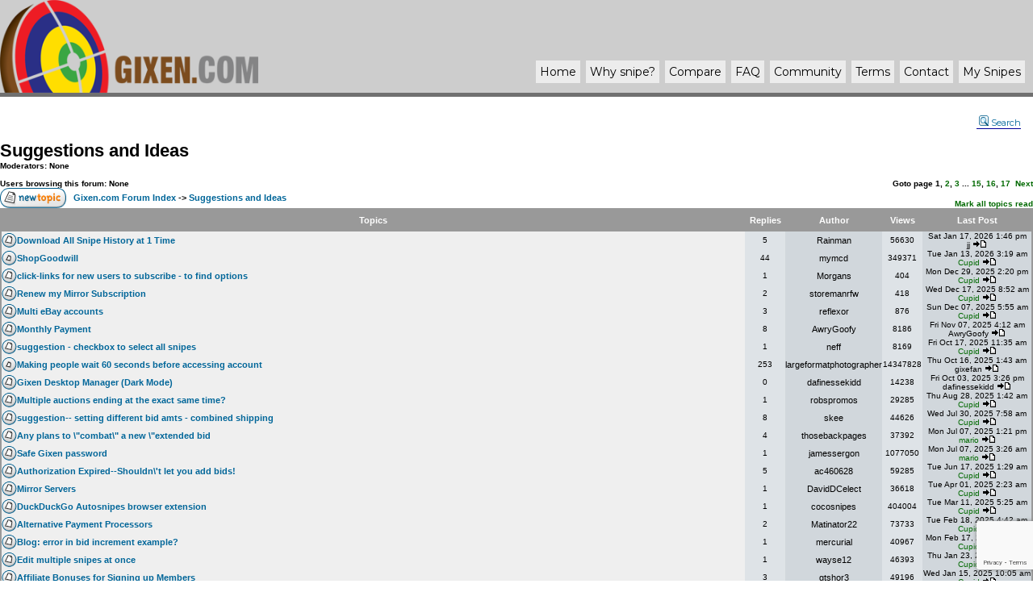

--- FILE ---
content_type: text/html; charset=UTF-8
request_url: https://gixen.com/forum/viewforum.php?f=3&sid=02c681d51ffd125937a1674927d83052
body_size: 72918
content:
<script src="recaptchautil.js" async></script>

<!DOCTYPE HTML PUBLIC "-//W3C//DTD HTML 4.01 Transitional//EN">
<html dir="ltr">
<head>
<meta http-equiv="Content-Type" content="text/html; charset=iso-8859-1">
<meta http-equiv="Content-Style-Type" content="text/css">
<meta name="viewport" content="width=device-width, initial-scale=1.0">

<link rel="top" href="./index.php?sid=0b20669f8f2506b22c30c06f0d78ae35" title="Gixen.com Forum Index" />
<link rel="search" href="./search.php?sid=0b20669f8f2506b22c30c06f0d78ae35" title="Search" />
<link rel="help" href="./faq.php?sid=0b20669f8f2506b22c30c06f0d78ae35" title="FAQ" />
<link rel="author" href="./memberlist.php?sid=0b20669f8f2506b22c30c06f0d78ae35" title="Memberlist" />
<link rel="up" href="index.php?sid=0b20669f8f2506b22c30c06f0d78ae35" title="Gixen.com Forum Index" />

<title>GIXEN Forum - View Forum - Suggestions and Ideas</title>

<link href="templates/subSilver/subSilver.css" rel="stylesheet" type="text/css" />

    <script src="/main/js/responsive-nav.js"></script>
	<link href="/main/style2021.css" rel="stylesheet" type="text/css">

<body>

<div id="all">

<div id="header">
<div id="top-header">
<div id="logo"><a href="index.php"><img src="/main/images/logo-2.png" alt="gixen"></a></div>
<div id="right-desktop">

<div id="login-desktop" class="forum-nav"><?php include_once('./desktop-login.php'); ?></div>
<div id="nav-desktop">
<ul>
              <li><a href="/main/index.php">Home</a></li>
              <li><a href="/main/whysnipe.php">Why <span class="notranslate">snipe</span>?</a></li>
              <li><a href="/main/compare.php">Compare</a></li>
              <li><a href="/main/faq.php">FAQ</a></li>
              <li><a href="/main/forum/index.php">Community</a></li>
              <li><a href="/main/terms.php">Terms</a></li>
              <li><a href="/main/contact.php">Contact</a></li>
              <li><a href="/main/home_2.php">My Snipes</a></li>
			  </ul>
</div>
</div><!-- right-desktop -->

<div id="nav">
<ul>
              <li><a href="/main/index.php">Home</a></li>
              <li><a href="/main/whysnipe.php">Why <span class="notranslate">snipe</span>?</a></li>
              <li><a href="/main/compare.php">Compare</a></li>
              <li><a href="/main/faq.php">FAQ</a></li>
              <li><a href="/main/forum/index.php">Community</a></li>
              <li><a href="/main/terms.php">Terms</a></li>
              <li><a href="/main/contact.php">Contact</a></li>
              <li><a href="/main/home_2.php">My Snipes</a></li>

</ul>

</div>

</div><!-- top-header -->

    <button id="nav-toggle">Menu</button>

    <script>
      var navigation = responsiveNav("#nav", {
        customToggle: "#nav-toggle"
      });
    </script>


</div><!-- header -->

<table width="100%" border="0" cellspacing="0" cellpadding="0" style="display:none;">
      <tr>
        <td width="218" rowspan="2" valign="bottom"><img src="/images/gixen_logo.gif" width="218" height="77" /></td>
        <td valign="bottom">
<div id="menu">
              <div class="tab_2"><a href="/index.php">Home</a></div>
              <div class="tab_2"><a href="/whysnipe.php">Why <span class="notranslate">snipe</span>?</a></div>
              <div class="tab_2"><a href="/compare.php">Compare</a></div>
	      <div class="tab_2"><a href="/faq.php">FAQ</a></div>
              <div class="tab_2"><a href="/forum/index.php">Community</a></div>
              <div class="tab_2"><a href="/terms.php">Terms</a></div>
              <div class="tab_2"><a href="/contact.php">Contact</a></div>
</div>
        </td>
        </tr>
      <tr>
        <td height="56" background="/images/bck1.gif"><form id="form1" name="form1" method="post" action="https://dev.gixen.com/home_1.php">
          <table width="95%" border="0" align="right" cellspacing="0">
            <tr>
              <td width="127"><div align="right"><span class="text10_black">Username</span></div></td>
              <td width="122"><input name="username" type="text" class="text_black" id="username" /></td>
              <td width="90" class="text10_black"><div align="right">Password </div></td>
              <td width="122"><span class="text10_black">
                <input name="password" type="password" class="text_black" id="password" />
              </span></td>
              <td width="82" class="text10_gray"><label>
                <input name="signin" type="hidden" id="signin" value="signin" size="15" class="field" />
                <input name="Submit" type="submit" class="dugme" value="Log in Now" />
              </label></td>
            </tr>
            <tr>
              <td colspan="5" bgcolor="#CDCDCD" class="text10_black"><span class="text10_black">Login is SSL protected. By clicking on &quot;Log in Now&quot; you agree to gixen.com</span> terms of usage.</td>
            </tr>
          </table>
        </form></td>
        </tr>
    </table>

<table width="100%" border="0" cellspacing="0" cellpadding="0">

  <tr>
  <!-- box forum -->
    <td valign="top">
      <table valign="top" width="100%" height="200" border="0" cellpadding="0" cellspacing="0">
        <tr>

          <td valign="top">


<script src="https://www.google.com/recaptcha/api.js?render=6LfgxNQrAAAAAFN4Sb9Z7_7ecNmQ-7-_wqPjRib7"></script>
</head>
<!-- <body bgcolor="#E5E5E5" text="#000000" link="#006699" vlink="#5493B4"> -->

<a name="top"></a>

<p style="text-align: right;">
<br>
<span class="mainmenu">&nbsp; &nbsp;<a href="search.php?sid=0b20669f8f2506b22c30c06f0d78ae35" class="mainmenu"><img src="templates/subSilver/images/icon_mini_search.gif" width="12" height="13" border="0" alt="Search" hspace="3" />Search</a>&nbsp; &nbsp; &nbsp;
<!-- &nbsp;<a href="profile.php?mode=register&amp;sid=0b20669f8f2506b22c30c06f0d78ae35" class="mainmenu"><img src="templates/subSilver/images/icon_mini_register.gif" width="12" height="13" border="0" alt="Register" hspace="3" />Register</a>&nbsp; -->
<!-- &nbsp;<a href="login.php?sid=0b20669f8f2506b22c30c06f0d78ae35" class="mainmenu"><img src="templates/subSilver/images/icon_mini_login.gif" width="12" height="13"  border="0" alt="Log in" hspace="3" />Log in</a>&nbsp; -->
</span>
</p>




<form method="post" action="viewforum.php?f=3&amp;start=0&amp;sid=0b20669f8f2506b22c30c06f0d78ae35">
  <table width="100%" cellspacing="2" cellpadding="2" border="0" align="center">
	<tr>
	  <td align="left" valign="bottom" colspan="2"><a class="maintitle" href="viewforum.php?f=3&amp;sid=0b20669f8f2506b22c30c06f0d78ae35">Suggestions and Ideas</a><br /><span class="gensmall"><b>Moderators: None<br /><br />Users browsing this forum: None</b></span></td>
	  <td align="right" valign="bottom" nowrap="nowrap"><span class="gensmall"><b>Goto page <b>1</b>, <a href="viewforum.php?f=3&amp;topicdays=0&amp;start=50&amp;sid=0b20669f8f2506b22c30c06f0d78ae35">2</a>, <a href="viewforum.php?f=3&amp;topicdays=0&amp;start=100&amp;sid=0b20669f8f2506b22c30c06f0d78ae35">3</a> ... <a href="viewforum.php?f=3&amp;topicdays=0&amp;start=700&amp;sid=0b20669f8f2506b22c30c06f0d78ae35">15</a>, <a href="viewforum.php?f=3&amp;topicdays=0&amp;start=750&amp;sid=0b20669f8f2506b22c30c06f0d78ae35">16</a>, <a href="viewforum.php?f=3&amp;topicdays=0&amp;start=800&amp;sid=0b20669f8f2506b22c30c06f0d78ae35">17</a>&nbsp;&nbsp;<a href="viewforum.php?f=3&amp;topicdays=0&amp;start=50&amp;sid=0b20669f8f2506b22c30c06f0d78ae35">Next</a></b></span></td>
	</tr>
	<tr>
	  <td align="left" valign="middle" width="50"><a href="posting.php?mode=newtopic&amp;f=3&amp;sid=0b20669f8f2506b22c30c06f0d78ae35"><img src="templates/subSilver/images/lang_english/post.gif" border="0" alt="Post new topic" /></a></td>
	  <td align="left" valign="middle" class="nav" width="100%"><span class="nav">&nbsp;&nbsp;&nbsp;<a href="index.php?sid=0b20669f8f2506b22c30c06f0d78ae35" class="nav">Gixen.com Forum Index</a> -> <a class="nav" href="viewforum.php?f=3&amp;sid=0b20669f8f2506b22c30c06f0d78ae35">Suggestions and Ideas</a></span></td>
	  <td align="right" valign="bottom" class="nav" nowrap="nowrap"><span class="gensmall"><a href="viewforum.php?f=3&amp;mark=topics&amp;sid=0b20669f8f2506b22c30c06f0d78ae35">Mark all topics read</a></span></td>
	</tr>
  </table>

  <table border="0" cellpadding="4" cellspacing="1" width="100%" class="forumline test">
	<tr>
	  <th colspan="2" align="center" height="25" class="thCornerL" nowrap="nowrap">&nbsp;Topics&nbsp;</th>
	  <th width="50" align="center" class="thTop hideme" nowrap="nowrap">&nbsp;Replies&nbsp;</th>
	  <th width="100" align="center" class="thTop hideme2" nowrap="nowrap">&nbsp;Author&nbsp;</th>
	  <th width="50" align="center" class="thTop hideme" nowrap="nowrap">&nbsp;Views&nbsp;</th>
	  <th align="center" class="thCornerR hideme" nowrap="nowrap">&nbsp;Last Post&nbsp;</th>
	</tr>
	<tr>
	  <td class="row1" align="center" valign="middle" width="20"><img src="templates/subSilver/images/folder.gif" width="19" height="18" alt="No new posts" title="No new posts" /></td>
	  <td class="row1" width="100%"><span class="topictitle"><a href="viewtopic.php?t=11240&amp;sid=0b20669f8f2506b22c30c06f0d78ae35" class="topictitle">Download All Snipe History at 1 Time</a></span><span class="gensmall"><br />
		</span></td>
	  <td class="row2 hideme" align="center" valign="middle"><span class="postdetails">5</span></td>
	  <td class="row3 hideme2" align="center" valign="middle"><span class="name">Rainman</span></td>
	  <td class="row2 hideme" align="center" valign="middle"><span class="postdetails">56630</span></td>
	  <td class="row3Right hideme" align="center" valign="middle" nowrap="nowrap"><span class="postdetails">Sat Jan 17, 2026 1:46 pm<br />jj  <a href="viewtopic.php?p=43776&amp;sid=0b20669f8f2506b22c30c06f0d78ae35#43776"><img src="templates/subSilver/images/icon_latest_reply.gif" alt="View latest post" title="View latest post" border="0" /></a></span></td>
	</tr>
	<tr>
	  <td class="row1" align="center" valign="middle" width="20"><img src="templates/subSilver/images/folder_hot.gif" width="19" height="18" alt="No new posts" title="No new posts" /></td>
	  <td class="row1" width="100%"><span class="topictitle"><a href="viewtopic.php?t=5994&amp;sid=0b20669f8f2506b22c30c06f0d78ae35" class="topictitle">ShopGoodwill</a></span><span class="gensmall"><br />
		</span></td>
	  <td class="row2 hideme" align="center" valign="middle"><span class="postdetails">44</span></td>
	  <td class="row3 hideme2" align="center" valign="middle"><span class="name">mymcd</span></td>
	  <td class="row2 hideme" align="center" valign="middle"><span class="postdetails">349371</span></td>
	  <td class="row3Right hideme" align="center" valign="middle" nowrap="nowrap"><span class="postdetails">Tue Jan 13, 2026 3:19 am<br /><a href="profile.php?mode=viewprofile&amp;u=10&amp;sid=0b20669f8f2506b22c30c06f0d78ae35">Cupid</a> <a href="viewtopic.php?p=43755&amp;sid=0b20669f8f2506b22c30c06f0d78ae35#43755"><img src="templates/subSilver/images/icon_latest_reply.gif" alt="View latest post" title="View latest post" border="0" /></a></span></td>
	</tr>
	<tr>
	  <td class="row1" align="center" valign="middle" width="20"><img src="templates/subSilver/images/folder.gif" width="19" height="18" alt="No new posts" title="No new posts" /></td>
	  <td class="row1" width="100%"><span class="topictitle"><a href="viewtopic.php?t=11654&amp;sid=0b20669f8f2506b22c30c06f0d78ae35" class="topictitle">click-links for new users to subscribe - to find options</a></span><span class="gensmall"><br />
		</span></td>
	  <td class="row2 hideme" align="center" valign="middle"><span class="postdetails">1</span></td>
	  <td class="row3 hideme2" align="center" valign="middle"><span class="name">Morgans</span></td>
	  <td class="row2 hideme" align="center" valign="middle"><span class="postdetails">404</span></td>
	  <td class="row3Right hideme" align="center" valign="middle" nowrap="nowrap"><span class="postdetails">Mon Dec 29, 2025 2:20 pm<br /><a href="profile.php?mode=viewprofile&amp;u=10&amp;sid=0b20669f8f2506b22c30c06f0d78ae35">Cupid</a> <a href="viewtopic.php?p=43740&amp;sid=0b20669f8f2506b22c30c06f0d78ae35#43740"><img src="templates/subSilver/images/icon_latest_reply.gif" alt="View latest post" title="View latest post" border="0" /></a></span></td>
	</tr>
	<tr>
	  <td class="row1" align="center" valign="middle" width="20"><img src="templates/subSilver/images/folder.gif" width="19" height="18" alt="No new posts" title="No new posts" /></td>
	  <td class="row1" width="100%"><span class="topictitle"><a href="viewtopic.php?t=11646&amp;sid=0b20669f8f2506b22c30c06f0d78ae35" class="topictitle">Renew my Mirror Subscription</a></span><span class="gensmall"><br />
		</span></td>
	  <td class="row2 hideme" align="center" valign="middle"><span class="postdetails">2</span></td>
	  <td class="row3 hideme2" align="center" valign="middle"><span class="name">storemanrfw</span></td>
	  <td class="row2 hideme" align="center" valign="middle"><span class="postdetails">418</span></td>
	  <td class="row3Right hideme" align="center" valign="middle" nowrap="nowrap"><span class="postdetails">Wed Dec 17, 2025 8:52 am<br /><a href="profile.php?mode=viewprofile&amp;u=10&amp;sid=0b20669f8f2506b22c30c06f0d78ae35">Cupid</a> <a href="viewtopic.php?p=43706&amp;sid=0b20669f8f2506b22c30c06f0d78ae35#43706"><img src="templates/subSilver/images/icon_latest_reply.gif" alt="View latest post" title="View latest post" border="0" /></a></span></td>
	</tr>
	<tr>
	  <td class="row1" align="center" valign="middle" width="20"><img src="templates/subSilver/images/folder.gif" width="19" height="18" alt="No new posts" title="No new posts" /></td>
	  <td class="row1" width="100%"><span class="topictitle"><a href="viewtopic.php?t=11645&amp;sid=0b20669f8f2506b22c30c06f0d78ae35" class="topictitle">Multi eBay accounts</a></span><span class="gensmall"><br />
		</span></td>
	  <td class="row2 hideme" align="center" valign="middle"><span class="postdetails">3</span></td>
	  <td class="row3 hideme2" align="center" valign="middle"><span class="name">reflexor</span></td>
	  <td class="row2 hideme" align="center" valign="middle"><span class="postdetails">876</span></td>
	  <td class="row3Right hideme" align="center" valign="middle" nowrap="nowrap"><span class="postdetails">Sun Dec 07, 2025 5:55 am<br /><a href="profile.php?mode=viewprofile&amp;u=10&amp;sid=0b20669f8f2506b22c30c06f0d78ae35">Cupid</a> <a href="viewtopic.php?p=43697&amp;sid=0b20669f8f2506b22c30c06f0d78ae35#43697"><img src="templates/subSilver/images/icon_latest_reply.gif" alt="View latest post" title="View latest post" border="0" /></a></span></td>
	</tr>
	<tr>
	  <td class="row1" align="center" valign="middle" width="20"><img src="templates/subSilver/images/folder.gif" width="19" height="18" alt="No new posts" title="No new posts" /></td>
	  <td class="row1" width="100%"><span class="topictitle"><a href="viewtopic.php?t=11628&amp;sid=0b20669f8f2506b22c30c06f0d78ae35" class="topictitle">Monthly Payment</a></span><span class="gensmall"><br />
		</span></td>
	  <td class="row2 hideme" align="center" valign="middle"><span class="postdetails">8</span></td>
	  <td class="row3 hideme2" align="center" valign="middle"><span class="name">AwryGoofy</span></td>
	  <td class="row2 hideme" align="center" valign="middle"><span class="postdetails">8186</span></td>
	  <td class="row3Right hideme" align="center" valign="middle" nowrap="nowrap"><span class="postdetails">Fri Nov 07, 2025 4:12 am<br />AwryGoofy  <a href="viewtopic.php?p=43660&amp;sid=0b20669f8f2506b22c30c06f0d78ae35#43660"><img src="templates/subSilver/images/icon_latest_reply.gif" alt="View latest post" title="View latest post" border="0" /></a></span></td>
	</tr>
	<tr>
	  <td class="row1" align="center" valign="middle" width="20"><img src="templates/subSilver/images/folder.gif" width="19" height="18" alt="No new posts" title="No new posts" /></td>
	  <td class="row1" width="100%"><span class="topictitle"><a href="viewtopic.php?t=11626&amp;sid=0b20669f8f2506b22c30c06f0d78ae35" class="topictitle">suggestion - checkbox to select all snipes</a></span><span class="gensmall"><br />
		</span></td>
	  <td class="row2 hideme" align="center" valign="middle"><span class="postdetails">1</span></td>
	  <td class="row3 hideme2" align="center" valign="middle"><span class="name">neff</span></td>
	  <td class="row2 hideme" align="center" valign="middle"><span class="postdetails">8169</span></td>
	  <td class="row3Right hideme" align="center" valign="middle" nowrap="nowrap"><span class="postdetails">Fri Oct 17, 2025 11:35 am<br /><a href="profile.php?mode=viewprofile&amp;u=10&amp;sid=0b20669f8f2506b22c30c06f0d78ae35">Cupid</a> <a href="viewtopic.php?p=43619&amp;sid=0b20669f8f2506b22c30c06f0d78ae35#43619"><img src="templates/subSilver/images/icon_latest_reply.gif" alt="View latest post" title="View latest post" border="0" /></a></span></td>
	</tr>
	<tr>
	  <td class="row1" align="center" valign="middle" width="20"><img src="templates/subSilver/images/folder_hot.gif" width="19" height="18" alt="No new posts" title="No new posts" /></td>
	  <td class="row1" width="100%"><span class="topictitle"><a href="viewtopic.php?t=8739&amp;sid=0b20669f8f2506b22c30c06f0d78ae35" class="topictitle">Making people wait 60 seconds before accessing account</a></span><span class="gensmall"><br />
		</span></td>
	  <td class="row2 hideme" align="center" valign="middle"><span class="postdetails">253</span></td>
	  <td class="row3 hideme2" align="center" valign="middle"><span class="name">largeformatphotographer</span></td>
	  <td class="row2 hideme" align="center" valign="middle"><span class="postdetails">14347828</span></td>
	  <td class="row3Right hideme" align="center" valign="middle" nowrap="nowrap"><span class="postdetails">Thu Oct 16, 2025 1:43 am<br />gixefan  <a href="viewtopic.php?p=43617&amp;sid=0b20669f8f2506b22c30c06f0d78ae35#43617"><img src="templates/subSilver/images/icon_latest_reply.gif" alt="View latest post" title="View latest post" border="0" /></a></span></td>
	</tr>
	<tr>
	  <td class="row1" align="center" valign="middle" width="20"><img src="templates/subSilver/images/folder.gif" width="19" height="18" alt="No new posts" title="No new posts" /></td>
	  <td class="row1" width="100%"><span class="topictitle"><a href="viewtopic.php?t=11620&amp;sid=0b20669f8f2506b22c30c06f0d78ae35" class="topictitle">Gixen Desktop Manager (Dark Mode)</a></span><span class="gensmall"><br />
		</span></td>
	  <td class="row2 hideme" align="center" valign="middle"><span class="postdetails">0</span></td>
	  <td class="row3 hideme2" align="center" valign="middle"><span class="name">dafinessekidd</span></td>
	  <td class="row2 hideme" align="center" valign="middle"><span class="postdetails">14238</span></td>
	  <td class="row3Right hideme" align="center" valign="middle" nowrap="nowrap"><span class="postdetails">Fri Oct 03, 2025 3:26 pm<br />dafinessekidd  <a href="viewtopic.php?p=43591&amp;sid=0b20669f8f2506b22c30c06f0d78ae35#43591"><img src="templates/subSilver/images/icon_latest_reply.gif" alt="View latest post" title="View latest post" border="0" /></a></span></td>
	</tr>
	<tr>
	  <td class="row1" align="center" valign="middle" width="20"><img src="templates/subSilver/images/folder.gif" width="19" height="18" alt="No new posts" title="No new posts" /></td>
	  <td class="row1" width="100%"><span class="topictitle"><a href="viewtopic.php?t=11600&amp;sid=0b20669f8f2506b22c30c06f0d78ae35" class="topictitle">Multiple auctions ending at the exact same time?</a></span><span class="gensmall"><br />
		</span></td>
	  <td class="row2 hideme" align="center" valign="middle"><span class="postdetails">1</span></td>
	  <td class="row3 hideme2" align="center" valign="middle"><span class="name">robspromos</span></td>
	  <td class="row2 hideme" align="center" valign="middle"><span class="postdetails">29285</span></td>
	  <td class="row3Right hideme" align="center" valign="middle" nowrap="nowrap"><span class="postdetails">Thu Aug 28, 2025 1:42 am<br /><a href="profile.php?mode=viewprofile&amp;u=10&amp;sid=0b20669f8f2506b22c30c06f0d78ae35">Cupid</a> <a href="viewtopic.php?p=43516&amp;sid=0b20669f8f2506b22c30c06f0d78ae35#43516"><img src="templates/subSilver/images/icon_latest_reply.gif" alt="View latest post" title="View latest post" border="0" /></a></span></td>
	</tr>
	<tr>
	  <td class="row1" align="center" valign="middle" width="20"><img src="templates/subSilver/images/folder.gif" width="19" height="18" alt="No new posts" title="No new posts" /></td>
	  <td class="row1" width="100%"><span class="topictitle"><a href="viewtopic.php?t=6675&amp;sid=0b20669f8f2506b22c30c06f0d78ae35" class="topictitle">suggestion-- setting different bid amts - combined shipping</a></span><span class="gensmall"><br />
		</span></td>
	  <td class="row2 hideme" align="center" valign="middle"><span class="postdetails">8</span></td>
	  <td class="row3 hideme2" align="center" valign="middle"><span class="name">skee</span></td>
	  <td class="row2 hideme" align="center" valign="middle"><span class="postdetails">44626</span></td>
	  <td class="row3Right hideme" align="center" valign="middle" nowrap="nowrap"><span class="postdetails">Wed Jul 30, 2025 7:58 am<br /><a href="profile.php?mode=viewprofile&amp;u=10&amp;sid=0b20669f8f2506b22c30c06f0d78ae35">Cupid</a> <a href="viewtopic.php?p=43461&amp;sid=0b20669f8f2506b22c30c06f0d78ae35#43461"><img src="templates/subSilver/images/icon_latest_reply.gif" alt="View latest post" title="View latest post" border="0" /></a></span></td>
	</tr>
	<tr>
	  <td class="row1" align="center" valign="middle" width="20"><img src="templates/subSilver/images/folder.gif" width="19" height="18" alt="No new posts" title="No new posts" /></td>
	  <td class="row1" width="100%"><span class="topictitle"><a href="viewtopic.php?t=11569&amp;sid=0b20669f8f2506b22c30c06f0d78ae35" class="topictitle">Any plans to \&quot;combat\&quot; a new \&quot;extended bid</a></span><span class="gensmall"><br />
		</span></td>
	  <td class="row2 hideme" align="center" valign="middle"><span class="postdetails">4</span></td>
	  <td class="row3 hideme2" align="center" valign="middle"><span class="name">thosebackpages</span></td>
	  <td class="row2 hideme" align="center" valign="middle"><span class="postdetails">37392</span></td>
	  <td class="row3Right hideme" align="center" valign="middle" nowrap="nowrap"><span class="postdetails">Mon Jul 07, 2025 1:21 pm<br /><a href="profile.php?mode=viewprofile&amp;u=2&amp;sid=0b20669f8f2506b22c30c06f0d78ae35">mario</a> <a href="viewtopic.php?p=43403&amp;sid=0b20669f8f2506b22c30c06f0d78ae35#43403"><img src="templates/subSilver/images/icon_latest_reply.gif" alt="View latest post" title="View latest post" border="0" /></a></span></td>
	</tr>
	<tr>
	  <td class="row1" align="center" valign="middle" width="20"><img src="templates/subSilver/images/folder.gif" width="19" height="18" alt="No new posts" title="No new posts" /></td>
	  <td class="row1" width="100%"><span class="topictitle"><a href="viewtopic.php?t=11489&amp;sid=0b20669f8f2506b22c30c06f0d78ae35" class="topictitle">Safe Gixen password</a></span><span class="gensmall"><br />
		</span></td>
	  <td class="row2 hideme" align="center" valign="middle"><span class="postdetails">1</span></td>
	  <td class="row3 hideme2" align="center" valign="middle"><span class="name">jamessergon</span></td>
	  <td class="row2 hideme" align="center" valign="middle"><span class="postdetails">1077050</span></td>
	  <td class="row3Right hideme" align="center" valign="middle" nowrap="nowrap"><span class="postdetails">Mon Jul 07, 2025 3:26 am<br /><a href="profile.php?mode=viewprofile&amp;u=2&amp;sid=0b20669f8f2506b22c30c06f0d78ae35">mario</a> <a href="viewtopic.php?p=43400&amp;sid=0b20669f8f2506b22c30c06f0d78ae35#43400"><img src="templates/subSilver/images/icon_latest_reply.gif" alt="View latest post" title="View latest post" border="0" /></a></span></td>
	</tr>
	<tr>
	  <td class="row1" align="center" valign="middle" width="20"><img src="templates/subSilver/images/folder.gif" width="19" height="18" alt="No new posts" title="No new posts" /></td>
	  <td class="row1" width="100%"><span class="topictitle"><a href="viewtopic.php?t=11465&amp;sid=0b20669f8f2506b22c30c06f0d78ae35" class="topictitle">Authorization Expired--Shouldn\&#039;t let you add bids!</a></span><span class="gensmall"><br />
		</span></td>
	  <td class="row2 hideme" align="center" valign="middle"><span class="postdetails">5</span></td>
	  <td class="row3 hideme2" align="center" valign="middle"><span class="name">ac460628</span></td>
	  <td class="row2 hideme" align="center" valign="middle"><span class="postdetails">59285</span></td>
	  <td class="row3Right hideme" align="center" valign="middle" nowrap="nowrap"><span class="postdetails">Tue Jun 17, 2025 1:29 am<br /><a href="profile.php?mode=viewprofile&amp;u=10&amp;sid=0b20669f8f2506b22c30c06f0d78ae35">Cupid</a> <a href="viewtopic.php?p=43357&amp;sid=0b20669f8f2506b22c30c06f0d78ae35#43357"><img src="templates/subSilver/images/icon_latest_reply.gif" alt="View latest post" title="View latest post" border="0" /></a></span></td>
	</tr>
	<tr>
	  <td class="row1" align="center" valign="middle" width="20"><img src="templates/subSilver/images/folder.gif" width="19" height="18" alt="No new posts" title="No new posts" /></td>
	  <td class="row1" width="100%"><span class="topictitle"><a href="viewtopic.php?t=11480&amp;sid=0b20669f8f2506b22c30c06f0d78ae35" class="topictitle">Mirror Servers</a></span><span class="gensmall"><br />
		</span></td>
	  <td class="row2 hideme" align="center" valign="middle"><span class="postdetails">1</span></td>
	  <td class="row3 hideme2" align="center" valign="middle"><span class="name">DavidDCelect</span></td>
	  <td class="row2 hideme" align="center" valign="middle"><span class="postdetails">36618</span></td>
	  <td class="row3Right hideme" align="center" valign="middle" nowrap="nowrap"><span class="postdetails">Tue Apr 01, 2025 2:23 am<br /><a href="profile.php?mode=viewprofile&amp;u=10&amp;sid=0b20669f8f2506b22c30c06f0d78ae35">Cupid</a> <a href="viewtopic.php?p=43120&amp;sid=0b20669f8f2506b22c30c06f0d78ae35#43120"><img src="templates/subSilver/images/icon_latest_reply.gif" alt="View latest post" title="View latest post" border="0" /></a></span></td>
	</tr>
	<tr>
	  <td class="row1" align="center" valign="middle" width="20"><img src="templates/subSilver/images/folder.gif" width="19" height="18" alt="No new posts" title="No new posts" /></td>
	  <td class="row1" width="100%"><span class="topictitle"><a href="viewtopic.php?t=11469&amp;sid=0b20669f8f2506b22c30c06f0d78ae35" class="topictitle">DuckDuckGo Autosnipes browser extension</a></span><span class="gensmall"><br />
		</span></td>
	  <td class="row2 hideme" align="center" valign="middle"><span class="postdetails">1</span></td>
	  <td class="row3 hideme2" align="center" valign="middle"><span class="name">cocosnipes</span></td>
	  <td class="row2 hideme" align="center" valign="middle"><span class="postdetails">404004</span></td>
	  <td class="row3Right hideme" align="center" valign="middle" nowrap="nowrap"><span class="postdetails">Tue Mar 11, 2025 5:25 am<br /><a href="profile.php?mode=viewprofile&amp;u=10&amp;sid=0b20669f8f2506b22c30c06f0d78ae35">Cupid</a> <a href="viewtopic.php?p=43065&amp;sid=0b20669f8f2506b22c30c06f0d78ae35#43065"><img src="templates/subSilver/images/icon_latest_reply.gif" alt="View latest post" title="View latest post" border="0" /></a></span></td>
	</tr>
	<tr>
	  <td class="row1" align="center" valign="middle" width="20"><img src="templates/subSilver/images/folder.gif" width="19" height="18" alt="No new posts" title="No new posts" /></td>
	  <td class="row1" width="100%"><span class="topictitle"><a href="viewtopic.php?t=11451&amp;sid=0b20669f8f2506b22c30c06f0d78ae35" class="topictitle">Alternative Payment Processors</a></span><span class="gensmall"><br />
		</span></td>
	  <td class="row2 hideme" align="center" valign="middle"><span class="postdetails">2</span></td>
	  <td class="row3 hideme2" align="center" valign="middle"><span class="name">Matinator22</span></td>
	  <td class="row2 hideme" align="center" valign="middle"><span class="postdetails">73733</span></td>
	  <td class="row3Right hideme" align="center" valign="middle" nowrap="nowrap"><span class="postdetails">Tue Feb 18, 2025 4:42 am<br /><a href="profile.php?mode=viewprofile&amp;u=10&amp;sid=0b20669f8f2506b22c30c06f0d78ae35">Cupid</a> <a href="viewtopic.php?p=42995&amp;sid=0b20669f8f2506b22c30c06f0d78ae35#42995"><img src="templates/subSilver/images/icon_latest_reply.gif" alt="View latest post" title="View latest post" border="0" /></a></span></td>
	</tr>
	<tr>
	  <td class="row1" align="center" valign="middle" width="20"><img src="templates/subSilver/images/folder.gif" width="19" height="18" alt="No new posts" title="No new posts" /></td>
	  <td class="row1" width="100%"><span class="topictitle"><a href="viewtopic.php?t=11450&amp;sid=0b20669f8f2506b22c30c06f0d78ae35" class="topictitle">Blog: error in bid increment example?</a></span><span class="gensmall"><br />
		</span></td>
	  <td class="row2 hideme" align="center" valign="middle"><span class="postdetails">1</span></td>
	  <td class="row3 hideme2" align="center" valign="middle"><span class="name">mercurial</span></td>
	  <td class="row2 hideme" align="center" valign="middle"><span class="postdetails">40967</span></td>
	  <td class="row3Right hideme" align="center" valign="middle" nowrap="nowrap"><span class="postdetails">Mon Feb 17, 2025 4:46 am<br /><a href="profile.php?mode=viewprofile&amp;u=10&amp;sid=0b20669f8f2506b22c30c06f0d78ae35">Cupid</a> <a href="viewtopic.php?p=42992&amp;sid=0b20669f8f2506b22c30c06f0d78ae35#42992"><img src="templates/subSilver/images/icon_latest_reply.gif" alt="View latest post" title="View latest post" border="0" /></a></span></td>
	</tr>
	<tr>
	  <td class="row1" align="center" valign="middle" width="20"><img src="templates/subSilver/images/folder.gif" width="19" height="18" alt="No new posts" title="No new posts" /></td>
	  <td class="row1" width="100%"><span class="topictitle"><a href="viewtopic.php?t=11426&amp;sid=0b20669f8f2506b22c30c06f0d78ae35" class="topictitle">Edit multiple snipes at once</a></span><span class="gensmall"><br />
		</span></td>
	  <td class="row2 hideme" align="center" valign="middle"><span class="postdetails">1</span></td>
	  <td class="row3 hideme2" align="center" valign="middle"><span class="name">wayse12</span></td>
	  <td class="row2 hideme" align="center" valign="middle"><span class="postdetails">46393</span></td>
	  <td class="row3Right hideme" align="center" valign="middle" nowrap="nowrap"><span class="postdetails">Thu Jan 23, 2025 3:54 pm<br /><a href="profile.php?mode=viewprofile&amp;u=10&amp;sid=0b20669f8f2506b22c30c06f0d78ae35">Cupid</a> <a href="viewtopic.php?p=42923&amp;sid=0b20669f8f2506b22c30c06f0d78ae35#42923"><img src="templates/subSilver/images/icon_latest_reply.gif" alt="View latest post" title="View latest post" border="0" /></a></span></td>
	</tr>
	<tr>
	  <td class="row1" align="center" valign="middle" width="20"><img src="templates/subSilver/images/folder.gif" width="19" height="18" alt="No new posts" title="No new posts" /></td>
	  <td class="row1" width="100%"><span class="topictitle"><a href="viewtopic.php?t=11414&amp;sid=0b20669f8f2506b22c30c06f0d78ae35" class="topictitle">Affiliate Bonuses for Signing up Members</a></span><span class="gensmall"><br />
		</span></td>
	  <td class="row2 hideme" align="center" valign="middle"><span class="postdetails">3</span></td>
	  <td class="row3 hideme2" align="center" valign="middle"><span class="name">gtshor3</span></td>
	  <td class="row2 hideme" align="center" valign="middle"><span class="postdetails">49196</span></td>
	  <td class="row3Right hideme" align="center" valign="middle" nowrap="nowrap"><span class="postdetails">Wed Jan 15, 2025 10:05 am<br /><a href="profile.php?mode=viewprofile&amp;u=10&amp;sid=0b20669f8f2506b22c30c06f0d78ae35">Cupid</a> <a href="viewtopic.php?p=42889&amp;sid=0b20669f8f2506b22c30c06f0d78ae35#42889"><img src="templates/subSilver/images/icon_latest_reply.gif" alt="View latest post" title="View latest post" border="0" /></a></span></td>
	</tr>
	<tr>
	  <td class="row1" align="center" valign="middle" width="20"><img src="templates/subSilver/images/folder.gif" width="19" height="18" alt="No new posts" title="No new posts" /></td>
	  <td class="row1" width="100%"><span class="topictitle"><a href="viewtopic.php?t=11167&amp;sid=0b20669f8f2506b22c30c06f0d78ae35" class="topictitle">let me add bids en-masse from the home page list</a></span><span class="gensmall"><br />
		</span></td>
	  <td class="row2 hideme" align="center" valign="middle"><span class="postdetails">2</span></td>
	  <td class="row3 hideme2" align="center" valign="middle"><span class="name">sirescreek</span></td>
	  <td class="row2 hideme" align="center" valign="middle"><span class="postdetails">75524</span></td>
	  <td class="row3Right hideme" align="center" valign="middle" nowrap="nowrap"><span class="postdetails">Fri Nov 29, 2024 7:19 pm<br />cidawkins  <a href="viewtopic.php?p=42772&amp;sid=0b20669f8f2506b22c30c06f0d78ae35#42772"><img src="templates/subSilver/images/icon_latest_reply.gif" alt="View latest post" title="View latest post" border="0" /></a></span></td>
	</tr>
	<tr>
	  <td class="row1" align="center" valign="middle" width="20"><img src="templates/subSilver/images/folder.gif" width="19" height="18" alt="No new posts" title="No new posts" /></td>
	  <td class="row1" width="100%"><span class="topictitle"><a href="viewtopic.php?t=11360&amp;sid=0b20669f8f2506b22c30c06f0d78ae35" class="topictitle">Reserve Not Met/ Reserve Amount</a></span><span class="gensmall"><br />
		</span></td>
	  <td class="row2 hideme" align="center" valign="middle"><span class="postdetails">0</span></td>
	  <td class="row3 hideme2" align="center" valign="middle"><span class="name">crones</span></td>
	  <td class="row2 hideme" align="center" valign="middle"><span class="postdetails">48731</span></td>
	  <td class="row3Right hideme" align="center" valign="middle" nowrap="nowrap"><span class="postdetails">Tue Oct 22, 2024 3:21 pm<br />crones  <a href="viewtopic.php?p=42692&amp;sid=0b20669f8f2506b22c30c06f0d78ae35#42692"><img src="templates/subSilver/images/icon_latest_reply.gif" alt="View latest post" title="View latest post" border="0" /></a></span></td>
	</tr>
	<tr>
	  <td class="row1" align="center" valign="middle" width="20"><img src="templates/subSilver/images/folder.gif" width="19" height="18" alt="No new posts" title="No new posts" /></td>
	  <td class="row1" width="100%"><span class="topictitle"><a href="viewtopic.php?t=11357&amp;sid=0b20669f8f2506b22c30c06f0d78ae35" class="topictitle">Support Gixen with Ads</a></span><span class="gensmall"><br />
		</span></td>
	  <td class="row2 hideme" align="center" valign="middle"><span class="postdetails">1</span></td>
	  <td class="row3 hideme2" align="center" valign="middle"><span class="name">henrycsc</span></td>
	  <td class="row2 hideme" align="center" valign="middle"><span class="postdetails">47915</span></td>
	  <td class="row3Right hideme" align="center" valign="middle" nowrap="nowrap"><span class="postdetails">Mon Oct 21, 2024 1:50 am<br /><a href="profile.php?mode=viewprofile&amp;u=2&amp;sid=0b20669f8f2506b22c30c06f0d78ae35">mario</a> <a href="viewtopic.php?p=42685&amp;sid=0b20669f8f2506b22c30c06f0d78ae35#42685"><img src="templates/subSilver/images/icon_latest_reply.gif" alt="View latest post" title="View latest post" border="0" /></a></span></td>
	</tr>
	<tr>
	  <td class="row1" align="center" valign="middle" width="20"><img src="templates/subSilver/images/folder.gif" width="19" height="18" alt="No new posts" title="No new posts" /></td>
	  <td class="row1" width="100%"><span class="topictitle"><a href="viewtopic.php?t=11354&amp;sid=0b20669f8f2506b22c30c06f0d78ae35" class="topictitle">Already snipe exist message not visible for many item case</a></span><span class="gensmall"><br />
		</span></td>
	  <td class="row2 hideme" align="center" valign="middle"><span class="postdetails">1</span></td>
	  <td class="row3 hideme2" align="center" valign="middle"><span class="name">gstulto</span></td>
	  <td class="row2 hideme" align="center" valign="middle"><span class="postdetails">45664</span></td>
	  <td class="row3Right hideme" align="center" valign="middle" nowrap="nowrap"><span class="postdetails">Fri Oct 18, 2024 7:40 am<br /><a href="profile.php?mode=viewprofile&amp;u=10&amp;sid=0b20669f8f2506b22c30c06f0d78ae35">Cupid</a> <a href="viewtopic.php?p=42678&amp;sid=0b20669f8f2506b22c30c06f0d78ae35#42678"><img src="templates/subSilver/images/icon_latest_reply.gif" alt="View latest post" title="View latest post" border="0" /></a></span></td>
	</tr>
	<tr>
	  <td class="row1" align="center" valign="middle" width="20"><img src="templates/subSilver/images/folder.gif" width="19" height="18" alt="No new posts" title="No new posts" /></td>
	  <td class="row1" width="100%"><span class="topictitle"><a href="viewtopic.php?t=11323&amp;sid=0b20669f8f2506b22c30c06f0d78ae35" class="topictitle">Including shipping info in the snipes section</a></span><span class="gensmall"><br />
		</span></td>
	  <td class="row2 hideme" align="center" valign="middle"><span class="postdetails">3</span></td>
	  <td class="row3 hideme2" align="center" valign="middle"><span class="name">cidawkins</span></td>
	  <td class="row2 hideme" align="center" valign="middle"><span class="postdetails">54159</span></td>
	  <td class="row3Right hideme" align="center" valign="middle" nowrap="nowrap"><span class="postdetails">Thu Oct 10, 2024 12:23 am<br />JamesK1  <a href="viewtopic.php?p=42651&amp;sid=0b20669f8f2506b22c30c06f0d78ae35#42651"><img src="templates/subSilver/images/icon_latest_reply.gif" alt="View latest post" title="View latest post" border="0" /></a></span></td>
	</tr>
	<tr>
	  <td class="row1" align="center" valign="middle" width="20"><img src="templates/subSilver/images/folder.gif" width="19" height="18" alt="No new posts" title="No new posts" /></td>
	  <td class="row1" width="100%"><span class="topictitle"><a href="viewtopic.php?t=11263&amp;sid=0b20669f8f2506b22c30c06f0d78ae35" class="topictitle">Proposal for new feature - Make offer at a programmed time.</a></span><span class="gensmall"><br />
		</span></td>
	  <td class="row2 hideme" align="center" valign="middle"><span class="postdetails">2</span></td>
	  <td class="row3 hideme2" align="center" valign="middle"><span class="name">asgardianboy</span></td>
	  <td class="row2 hideme" align="center" valign="middle"><span class="postdetails">53606</span></td>
	  <td class="row3Right hideme" align="center" valign="middle" nowrap="nowrap"><span class="postdetails">Wed Sep 25, 2024 8:17 am<br />percept  <a href="viewtopic.php?p=42613&amp;sid=0b20669f8f2506b22c30c06f0d78ae35#42613"><img src="templates/subSilver/images/icon_latest_reply.gif" alt="View latest post" title="View latest post" border="0" /></a></span></td>
	</tr>
	<tr>
	  <td class="row1" align="center" valign="middle" width="20"><img src="templates/subSilver/images/folder.gif" width="19" height="18" alt="No new posts" title="No new posts" /></td>
	  <td class="row1" width="100%"><span class="topictitle"><a href="viewtopic.php?t=11332&amp;sid=0b20669f8f2506b22c30c06f0d78ae35" class="topictitle">Including my user comments in the history section</a></span><span class="gensmall"><br />
		</span></td>
	  <td class="row2 hideme" align="center" valign="middle"><span class="postdetails">0</span></td>
	  <td class="row3 hideme2" align="center" valign="middle"><span class="name">cidawkins</span></td>
	  <td class="row2 hideme" align="center" valign="middle"><span class="postdetails">45919</span></td>
	  <td class="row3Right hideme" align="center" valign="middle" nowrap="nowrap"><span class="postdetails">Wed Sep 18, 2024 12:57 pm<br />cidawkins  <a href="viewtopic.php?p=42586&amp;sid=0b20669f8f2506b22c30c06f0d78ae35#42586"><img src="templates/subSilver/images/icon_latest_reply.gif" alt="View latest post" title="View latest post" border="0" /></a></span></td>
	</tr>
	<tr>
	  <td class="row1" align="center" valign="middle" width="20"><img src="templates/subSilver/images/folder.gif" width="19" height="18" alt="No new posts" title="No new posts" /></td>
	  <td class="row1" width="100%"><span class="topictitle"><a href="viewtopic.php?t=11325&amp;sid=0b20669f8f2506b22c30c06f0d78ae35" class="topictitle">Gixen as a Service idea? Integrating Gixen into application</a></span><span class="gensmall"><br />
		</span></td>
	  <td class="row2 hideme" align="center" valign="middle"><span class="postdetails">1</span></td>
	  <td class="row3 hideme2" align="center" valign="middle"><span class="name">hirodotp</span></td>
	  <td class="row2 hideme" align="center" valign="middle"><span class="postdetails">43893</span></td>
	  <td class="row3Right hideme" align="center" valign="middle" nowrap="nowrap"><span class="postdetails">Mon Sep 16, 2024 12:38 pm<br /><a href="profile.php?mode=viewprofile&amp;u=10&amp;sid=0b20669f8f2506b22c30c06f0d78ae35">Cupid</a> <a href="viewtopic.php?p=42571&amp;sid=0b20669f8f2506b22c30c06f0d78ae35#42571"><img src="templates/subSilver/images/icon_latest_reply.gif" alt="View latest post" title="View latest post" border="0" /></a></span></td>
	</tr>
	<tr>
	  <td class="row1" align="center" valign="middle" width="20"><img src="templates/subSilver/images/folder.gif" width="19" height="18" alt="No new posts" title="No new posts" /></td>
	  <td class="row1" width="100%"><span class="topictitle"><a href="viewtopic.php?t=11278&amp;sid=0b20669f8f2506b22c30c06f0d78ae35" class="topictitle">Auction end notice subject</a></span><span class="gensmall"><br />
		</span></td>
	  <td class="row2 hideme" align="center" valign="middle"><span class="postdetails">10</span></td>
	  <td class="row3 hideme2" align="center" valign="middle"><span class="name">moishe</span></td>
	  <td class="row2 hideme" align="center" valign="middle"><span class="postdetails">70304</span></td>
	  <td class="row3Right hideme" align="center" valign="middle" nowrap="nowrap"><span class="postdetails">Wed Aug 28, 2024 2:47 pm<br />Ramona  <a href="viewtopic.php?p=42523&amp;sid=0b20669f8f2506b22c30c06f0d78ae35#42523"><img src="templates/subSilver/images/icon_latest_reply.gif" alt="View latest post" title="View latest post" border="0" /></a></span></td>
	</tr>
	<tr>
	  <td class="row1" align="center" valign="middle" width="20"><img src="templates/subSilver/images/folder.gif" width="19" height="18" alt="No new posts" title="No new posts" /></td>
	  <td class="row1" width="100%"><span class="topictitle"><a href="viewtopic.php?t=11306&amp;sid=0b20669f8f2506b22c30c06f0d78ae35" class="topictitle">Adding Max Bid Amount Total For All Upcoming Auctions</a></span><span class="gensmall"><br />
		</span></td>
	  <td class="row2 hideme" align="center" valign="middle"><span class="postdetails">0</span></td>
	  <td class="row3 hideme2" align="center" valign="middle"><span class="name">NittanyKirch</span></td>
	  <td class="row2 hideme" align="center" valign="middle"><span class="postdetails">46747</span></td>
	  <td class="row3Right hideme" align="center" valign="middle" nowrap="nowrap"><span class="postdetails">Sun Aug 25, 2024 7:44 am<br />NittanyKirch  <a href="viewtopic.php?p=42504&amp;sid=0b20669f8f2506b22c30c06f0d78ae35#42504"><img src="templates/subSilver/images/icon_latest_reply.gif" alt="View latest post" title="View latest post" border="0" /></a></span></td>
	</tr>
	<tr>
	  <td class="row1" align="center" valign="middle" width="20"><img src="templates/subSilver/images/folder.gif" width="19" height="18" alt="No new posts" title="No new posts" /></td>
	  <td class="row1" width="100%"><span class="topictitle"><a href="viewtopic.php?t=11300&amp;sid=0b20669f8f2506b22c30c06f0d78ae35" class="topictitle">Don’t purge completed listings</a></span><span class="gensmall"><br />
		</span></td>
	  <td class="row2 hideme" align="center" valign="middle"><span class="postdetails">1</span></td>
	  <td class="row3 hideme2" align="center" valign="middle"><span class="name">Cantrips</span></td>
	  <td class="row2 hideme" align="center" valign="middle"><span class="postdetails">47691</span></td>
	  <td class="row3Right hideme" align="center" valign="middle" nowrap="nowrap"><span class="postdetails">Sat Aug 17, 2024 12:38 pm<br /><a href="profile.php?mode=viewprofile&amp;u=10&amp;sid=0b20669f8f2506b22c30c06f0d78ae35">Cupid</a> <a href="viewtopic.php?p=42467&amp;sid=0b20669f8f2506b22c30c06f0d78ae35#42467"><img src="templates/subSilver/images/icon_latest_reply.gif" alt="View latest post" title="View latest post" border="0" /></a></span></td>
	</tr>
	<tr>
	  <td class="row1" align="center" valign="middle" width="20"><img src="templates/subSilver/images/folder.gif" width="19" height="18" alt="No new posts" title="No new posts" /></td>
	  <td class="row1" width="100%"><span class="topictitle"><a href="viewtopic.php?t=11292&amp;sid=0b20669f8f2506b22c30c06f0d78ae35" class="topictitle">Difficulty distinguishing similar characters in password</a></span><span class="gensmall"><br />
		</span></td>
	  <td class="row2 hideme" align="center" valign="middle"><span class="postdetails">0</span></td>
	  <td class="row3 hideme2" align="center" valign="middle"><span class="name">byundt</span></td>
	  <td class="row2 hideme" align="center" valign="middle"><span class="postdetails">53194</span></td>
	  <td class="row3Right hideme" align="center" valign="middle" nowrap="nowrap"><span class="postdetails">Thu Aug 01, 2024 5:09 pm<br />byundt  <a href="viewtopic.php?p=42428&amp;sid=0b20669f8f2506b22c30c06f0d78ae35#42428"><img src="templates/subSilver/images/icon_latest_reply.gif" alt="View latest post" title="View latest post" border="0" /></a></span></td>
	</tr>
	<tr>
	  <td class="row1" align="center" valign="middle" width="20"><img src="templates/subSilver/images/folder.gif" width="19" height="18" alt="No new posts" title="No new posts" /></td>
	  <td class="row1" width="100%"><span class="topictitle"><a href="viewtopic.php?t=11283&amp;sid=0b20669f8f2506b22c30c06f0d78ae35" class="topictitle">if a bid does not authorise, can u pls highlight the error</a></span><span class="gensmall"><br />
		</span></td>
	  <td class="row2 hideme" align="center" valign="middle"><span class="postdetails">5</span></td>
	  <td class="row3 hideme2" align="center" valign="middle"><span class="name">berzerkau</span></td>
	  <td class="row2 hideme" align="center" valign="middle"><span class="postdetails">58081</span></td>
	  <td class="row3Right hideme" align="center" valign="middle" nowrap="nowrap"><span class="postdetails">Sat Jul 27, 2024 3:59 am<br /><a href="profile.php?mode=viewprofile&amp;u=10&amp;sid=0b20669f8f2506b22c30c06f0d78ae35">Cupid</a> <a href="viewtopic.php?p=42408&amp;sid=0b20669f8f2506b22c30c06f0d78ae35#42408"><img src="templates/subSilver/images/icon_latest_reply.gif" alt="View latest post" title="View latest post" border="0" /></a></span></td>
	</tr>
	<tr>
	  <td class="row1" align="center" valign="middle" width="20"><img src="templates/subSilver/images/folder.gif" width="19" height="18" alt="No new posts" title="No new posts" /></td>
	  <td class="row1" width="100%"><span class="topictitle"><a href="viewtopic.php?t=11268&amp;sid=0b20669f8f2506b22c30c06f0d78ae35" class="topictitle">Increase my maximum to the next bid increment</a></span><span class="gensmall"><br />
		</span></td>
	  <td class="row2 hideme" align="center" valign="middle"><span class="postdetails">3</span></td>
	  <td class="row3 hideme2" align="center" valign="middle"><span class="name">pcb1962</span></td>
	  <td class="row2 hideme" align="center" valign="middle"><span class="postdetails">54254</span></td>
	  <td class="row3Right hideme" align="center" valign="middle" nowrap="nowrap"><span class="postdetails">Wed Jul 10, 2024 1:42 am<br /><a href="profile.php?mode=viewprofile&amp;u=10&amp;sid=0b20669f8f2506b22c30c06f0d78ae35">Cupid</a> <a href="viewtopic.php?p=42345&amp;sid=0b20669f8f2506b22c30c06f0d78ae35#42345"><img src="templates/subSilver/images/icon_latest_reply.gif" alt="View latest post" title="View latest post" border="0" /></a></span></td>
	</tr>
	<tr>
	  <td class="row1" align="center" valign="middle" width="20"><img src="templates/subSilver/images/folder.gif" width="19" height="18" alt="No new posts" title="No new posts" /></td>
	  <td class="row1" width="100%"><span class="topictitle"><a href="viewtopic.php?t=11250&amp;sid=0b20669f8f2506b22c30c06f0d78ae35" class="topictitle">A field to enter Max to pay (against the S&amp;H)</a></span><span class="gensmall"><br />
		</span></td>
	  <td class="row2 hideme" align="center" valign="middle"><span class="postdetails">2</span></td>
	  <td class="row3 hideme2" align="center" valign="middle"><span class="name">chilo</span></td>
	  <td class="row2 hideme" align="center" valign="middle"><span class="postdetails">51856</span></td>
	  <td class="row3Right hideme" align="center" valign="middle" nowrap="nowrap"><span class="postdetails">Wed Jun 12, 2024 8:32 am<br />Ramona  <a href="viewtopic.php?p=42291&amp;sid=0b20669f8f2506b22c30c06f0d78ae35#42291"><img src="templates/subSilver/images/icon_latest_reply.gif" alt="View latest post" title="View latest post" border="0" /></a></span></td>
	</tr>
	<tr>
	  <td class="row1" align="center" valign="middle" width="20"><img src="templates/subSilver/images/folder.gif" width="19" height="18" alt="No new posts" title="No new posts" /></td>
	  <td class="row1" width="100%"><span class="topictitle"><a href="viewtopic.php?t=11243&amp;sid=0b20669f8f2506b22c30c06f0d78ae35" class="topictitle">Ebay Problem</a></span><span class="gensmall"><br />
		</span></td>
	  <td class="row2 hideme" align="center" valign="middle"><span class="postdetails">1</span></td>
	  <td class="row3 hideme2" align="center" valign="middle"><span class="name">DOUGHNUT</span></td>
	  <td class="row2 hideme" align="center" valign="middle"><span class="postdetails">49332</span></td>
	  <td class="row3Right hideme" align="center" valign="middle" nowrap="nowrap"><span class="postdetails">Tue Jun 04, 2024 12:29 pm<br /><a href="profile.php?mode=viewprofile&amp;u=2&amp;sid=0b20669f8f2506b22c30c06f0d78ae35">mario</a> <a href="viewtopic.php?p=42260&amp;sid=0b20669f8f2506b22c30c06f0d78ae35#42260"><img src="templates/subSilver/images/icon_latest_reply.gif" alt="View latest post" title="View latest post" border="0" /></a></span></td>
	</tr>
	<tr>
	  <td class="row1" align="center" valign="middle" width="20"><img src="templates/subSilver/images/folder.gif" width="19" height="18" alt="No new posts" title="No new posts" /></td>
	  <td class="row1" width="100%"><span class="topictitle"><a href="viewtopic.php?t=11224&amp;sid=0b20669f8f2506b22c30c06f0d78ae35" class="topictitle">Gixen mirror subscriptions</a></span><span class="gensmall"><br />
		</span></td>
	  <td class="row2 hideme" align="center" valign="middle"><span class="postdetails">2</span></td>
	  <td class="row3 hideme2" align="center" valign="middle"><span class="name">Kay Corlee</span></td>
	  <td class="row2 hideme" align="center" valign="middle"><span class="postdetails">55832</span></td>
	  <td class="row3Right hideme" align="center" valign="middle" nowrap="nowrap"><span class="postdetails">Wed May 15, 2024 9:56 am<br /><a href="profile.php?mode=viewprofile&amp;u=2&amp;sid=0b20669f8f2506b22c30c06f0d78ae35">mario</a> <a href="viewtopic.php?p=42175&amp;sid=0b20669f8f2506b22c30c06f0d78ae35#42175"><img src="templates/subSilver/images/icon_latest_reply.gif" alt="View latest post" title="View latest post" border="0" /></a></span></td>
	</tr>
	<tr>
	  <td class="row1" align="center" valign="middle" width="20"><img src="templates/subSilver/images/folder.gif" width="19" height="18" alt="No new posts" title="No new posts" /></td>
	  <td class="row1" width="100%"><span class="topictitle"><a href="viewtopic.php?t=11200&amp;sid=0b20669f8f2506b22c30c06f0d78ae35" class="topictitle">Sellers name, cont.</a></span><span class="gensmall"><br />
		</span></td>
	  <td class="row2 hideme" align="center" valign="middle"><span class="postdetails">1</span></td>
	  <td class="row3 hideme2" align="center" valign="middle"><span class="name">Vkbvwlqb</span></td>
	  <td class="row2 hideme" align="center" valign="middle"><span class="postdetails">52061</span></td>
	  <td class="row3Right hideme" align="center" valign="middle" nowrap="nowrap"><span class="postdetails">Tue Apr 23, 2024 3:00 am<br /><a href="profile.php?mode=viewprofile&amp;u=10&amp;sid=0b20669f8f2506b22c30c06f0d78ae35">Cupid</a> <a href="viewtopic.php?p=42101&amp;sid=0b20669f8f2506b22c30c06f0d78ae35#42101"><img src="templates/subSilver/images/icon_latest_reply.gif" alt="View latest post" title="View latest post" border="0" /></a></span></td>
	</tr>
	<tr>
	  <td class="row1" align="center" valign="middle" width="20"><img src="templates/subSilver/images/folder.gif" width="19" height="18" alt="No new posts" title="No new posts" /></td>
	  <td class="row1" width="100%"><span class="topictitle"><a href="viewtopic.php?t=11199&amp;sid=0b20669f8f2506b22c30c06f0d78ae35" class="topictitle">Sellers name</a></span><span class="gensmall"><br />
		</span></td>
	  <td class="row2 hideme" align="center" valign="middle"><span class="postdetails">1</span></td>
	  <td class="row3 hideme2" align="center" valign="middle"><span class="name">Vkbvwlqb</span></td>
	  <td class="row2 hideme" align="center" valign="middle"><span class="postdetails">54130</span></td>
	  <td class="row3Right hideme" align="center" valign="middle" nowrap="nowrap"><span class="postdetails">Tue Apr 23, 2024 2:55 am<br /><a href="profile.php?mode=viewprofile&amp;u=10&amp;sid=0b20669f8f2506b22c30c06f0d78ae35">Cupid</a> <a href="viewtopic.php?p=42100&amp;sid=0b20669f8f2506b22c30c06f0d78ae35#42100"><img src="templates/subSilver/images/icon_latest_reply.gif" alt="View latest post" title="View latest post" border="0" /></a></span></td>
	</tr>
	<tr>
	  <td class="row1" align="center" valign="middle" width="20"><img src="templates/subSilver/images/folder.gif" width="19" height="18" alt="No new posts" title="No new posts" /></td>
	  <td class="row1" width="100%"><span class="topictitle"><a href="viewtopic.php?t=10914&amp;sid=0b20669f8f2506b22c30c06f0d78ae35" class="topictitle">Gixen App - Link to local eBay domain please</a></span><span class="gensmall"><br />
		</span></td>
	  <td class="row2 hideme" align="center" valign="middle"><span class="postdetails">1</span></td>
	  <td class="row3 hideme2" align="center" valign="middle"><span class="name">nghi123456</span></td>
	  <td class="row2 hideme" align="center" valign="middle"><span class="postdetails">61524</span></td>
	  <td class="row3Right hideme" align="center" valign="middle" nowrap="nowrap"><span class="postdetails">Sat Mar 09, 2024 3:07 am<br />ijb  <a href="viewtopic.php?p=41956&amp;sid=0b20669f8f2506b22c30c06f0d78ae35#41956"><img src="templates/subSilver/images/icon_latest_reply.gif" alt="View latest post" title="View latest post" border="0" /></a></span></td>
	</tr>
	<tr>
	  <td class="row1" align="center" valign="middle" width="20"><img src="templates/subSilver/images/folder.gif" width="19" height="18" alt="No new posts" title="No new posts" /></td>
	  <td class="row1" width="100%"><span class="topictitle"><a href="viewtopic.php?t=11163&amp;sid=0b20669f8f2506b22c30c06f0d78ae35" class="topictitle">What about highlighting WON items in green?</a></span><span class="gensmall"><br />
		</span></td>
	  <td class="row2 hideme" align="center" valign="middle"><span class="postdetails">1</span></td>
	  <td class="row3 hideme2" align="center" valign="middle"><span class="name">patmattos</span></td>
	  <td class="row2 hideme" align="center" valign="middle"><span class="postdetails">52718</span></td>
	  <td class="row3Right hideme" align="center" valign="middle" nowrap="nowrap"><span class="postdetails">Thu Feb 29, 2024 5:56 pm<br />sportscardguy  <a href="viewtopic.php?p=41940&amp;sid=0b20669f8f2506b22c30c06f0d78ae35#41940"><img src="templates/subSilver/images/icon_latest_reply.gif" alt="View latest post" title="View latest post" border="0" /></a></span></td>
	</tr>
	<tr>
	  <td class="row1" align="center" valign="middle" width="20"><img src="templates/subSilver/images/folder.gif" width="19" height="18" alt="No new posts" title="No new posts" /></td>
	  <td class="row1" width="100%"><span class="topictitle"><a href="viewtopic.php?t=11168&amp;sid=0b20669f8f2506b22c30c06f0d78ae35" class="topictitle">Group Bids - Group By Dollar Amount</a></span><span class="gensmall"><br />
		</span></td>
	  <td class="row2 hideme" align="center" valign="middle"><span class="postdetails">0</span></td>
	  <td class="row3 hideme2" align="center" valign="middle"><span class="name">sportscardguy</span></td>
	  <td class="row2 hideme" align="center" valign="middle"><span class="postdetails">55687</span></td>
	  <td class="row3Right hideme" align="center" valign="middle" nowrap="nowrap"><span class="postdetails">Thu Feb 29, 2024 5:07 pm<br />sportscardguy  <a href="viewtopic.php?p=41939&amp;sid=0b20669f8f2506b22c30c06f0d78ae35#41939"><img src="templates/subSilver/images/icon_latest_reply.gif" alt="View latest post" title="View latest post" border="0" /></a></span></td>
	</tr>
	<tr>
	  <td class="row1" align="center" valign="middle" width="20"><img src="templates/subSilver/images/folder.gif" width="19" height="18" alt="No new posts" title="No new posts" /></td>
	  <td class="row1" width="100%"><span class="topictitle"><a href="viewtopic.php?t=11162&amp;sid=0b20669f8f2506b22c30c06f0d78ae35" class="topictitle">Raffle sites</a></span><span class="gensmall"><br />
		</span></td>
	  <td class="row2 hideme" align="center" valign="middle"><span class="postdetails">1</span></td>
	  <td class="row3 hideme2" align="center" valign="middle"><span class="name">teebonez28</span></td>
	  <td class="row2 hideme" align="center" valign="middle"><span class="postdetails">61676</span></td>
	  <td class="row3Right hideme" align="center" valign="middle" nowrap="nowrap"><span class="postdetails">Thu Feb 22, 2024 4:37 am<br /><a href="profile.php?mode=viewprofile&amp;u=10&amp;sid=0b20669f8f2506b22c30c06f0d78ae35">Cupid</a> <a href="viewtopic.php?p=41927&amp;sid=0b20669f8f2506b22c30c06f0d78ae35#41927"><img src="templates/subSilver/images/icon_latest_reply.gif" alt="View latest post" title="View latest post" border="0" /></a></span></td>
	</tr>
	<tr>
	  <td class="row1" align="center" valign="middle" width="20"><img src="templates/subSilver/images/folder.gif" width="19" height="18" alt="No new posts" title="No new posts" /></td>
	  <td class="row1" width="100%"><span class="topictitle"><a href="viewtopic.php?t=11154&amp;sid=0b20669f8f2506b22c30c06f0d78ae35" class="topictitle">Showing the error messages on the bottom of the page</a></span><span class="gensmall"><br />
		</span></td>
	  <td class="row2 hideme" align="center" valign="middle"><span class="postdetails">2</span></td>
	  <td class="row3 hideme2" align="center" valign="middle"><span class="name">flymisc</span></td>
	  <td class="row2 hideme" align="center" valign="middle"><span class="postdetails">68491</span></td>
	  <td class="row3Right hideme" align="center" valign="middle" nowrap="nowrap"><span class="postdetails">Tue Feb 13, 2024 8:45 pm<br />flymisc  <a href="viewtopic.php?p=41881&amp;sid=0b20669f8f2506b22c30c06f0d78ae35#41881"><img src="templates/subSilver/images/icon_latest_reply.gif" alt="View latest post" title="View latest post" border="0" /></a></span></td>
	</tr>
	<tr>
	  <td class="row1" align="center" valign="middle" width="20"><img src="templates/subSilver/images/folder.gif" width="19" height="18" alt="No new posts" title="No new posts" /></td>
	  <td class="row1" width="100%"><span class="topictitle"><a href="viewtopic.php?t=11140&amp;sid=0b20669f8f2506b22c30c06f0d78ae35" class="topictitle">auto round up bidding price when the set price is too close</a></span><span class="gensmall"><br />
		</span></td>
	  <td class="row2 hideme" align="center" valign="middle"><span class="postdetails">1</span></td>
	  <td class="row3 hideme2" align="center" valign="middle"><span class="name">oceanlike</span></td>
	  <td class="row2 hideme" align="center" valign="middle"><span class="postdetails">55016</span></td>
	  <td class="row3Right hideme" align="center" valign="middle" nowrap="nowrap"><span class="postdetails">Fri Jan 26, 2024 5:00 am<br /><a href="profile.php?mode=viewprofile&amp;u=10&amp;sid=0b20669f8f2506b22c30c06f0d78ae35">Cupid</a> <a href="viewtopic.php?p=41841&amp;sid=0b20669f8f2506b22c30c06f0d78ae35#41841"><img src="templates/subSilver/images/icon_latest_reply.gif" alt="View latest post" title="View latest post" border="0" /></a></span></td>
	</tr>
	<tr>
	  <td class="row1" align="center" valign="middle" width="20"><img src="templates/subSilver/images/folder.gif" width="19" height="18" alt="No new posts" title="No new posts" /></td>
	  <td class="row1" width="100%"><span class="topictitle"><a href="viewtopic.php?t=11122&amp;sid=0b20669f8f2506b22c30c06f0d78ae35" class="topictitle">Fixed Price Buying</a></span><span class="gensmall"><br />
		</span></td>
	  <td class="row2 hideme" align="center" valign="middle"><span class="postdetails">0</span></td>
	  <td class="row3 hideme2" align="center" valign="middle"><span class="name">pinski10</span></td>
	  <td class="row2 hideme" align="center" valign="middle"><span class="postdetails">56922</span></td>
	  <td class="row3Right hideme" align="center" valign="middle" nowrap="nowrap"><span class="postdetails">Sat Jan 13, 2024 6:49 am<br />pinski10  <a href="viewtopic.php?p=41745&amp;sid=0b20669f8f2506b22c30c06f0d78ae35#41745"><img src="templates/subSilver/images/icon_latest_reply.gif" alt="View latest post" title="View latest post" border="0" /></a></span></td>
	</tr>
	<tr>
	  <td class="row1" align="center" valign="middle" width="20"><img src="templates/subSilver/images/folder.gif" width="19" height="18" alt="No new posts" title="No new posts" /></td>
	  <td class="row1" width="100%"><span class="topictitle"><a href="viewtopic.php?t=11113&amp;sid=0b20669f8f2506b22c30c06f0d78ae35" class="topictitle">Feature Request - Special Group Bid</a></span><span class="gensmall"><br />
		</span></td>
	  <td class="row2 hideme" align="center" valign="middle"><span class="postdetails">0</span></td>
	  <td class="row3 hideme2" align="center" valign="middle"><span class="name">lacigixen</span></td>
	  <td class="row2 hideme" align="center" valign="middle"><span class="postdetails">55155</span></td>
	  <td class="row3Right hideme" align="center" valign="middle" nowrap="nowrap"><span class="postdetails">Wed Dec 27, 2023 1:02 pm<br />lacigixen  <a href="viewtopic.php?p=41716&amp;sid=0b20669f8f2506b22c30c06f0d78ae35#41716"><img src="templates/subSilver/images/icon_latest_reply.gif" alt="View latest post" title="View latest post" border="0" /></a></span></td>
	</tr>
	<tr>
	  <td class="row1" align="center" valign="middle" width="20"><img src="templates/subSilver/images/folder.gif" width="19" height="18" alt="No new posts" title="No new posts" /></td>
	  <td class="row1" width="100%"><span class="topictitle"><a href="viewtopic.php?t=11109&amp;sid=0b20669f8f2506b22c30c06f0d78ae35" class="topictitle">Default price for adds from watch list</a></span><span class="gensmall"><br />
		</span></td>
	  <td class="row2 hideme" align="center" valign="middle"><span class="postdetails">0</span></td>
	  <td class="row3 hideme2" align="center" valign="middle"><span class="name">pbk101</span></td>
	  <td class="row2 hideme" align="center" valign="middle"><span class="postdetails">57113</span></td>
	  <td class="row3Right hideme" align="center" valign="middle" nowrap="nowrap"><span class="postdetails">Thu Dec 21, 2023 9:17 pm<br />pbk101  <a href="viewtopic.php?p=41704&amp;sid=0b20669f8f2506b22c30c06f0d78ae35#41704"><img src="templates/subSilver/images/icon_latest_reply.gif" alt="View latest post" title="View latest post" border="0" /></a></span></td>
	</tr>
	<tr>
	  <td class="row1" align="center" valign="middle" width="20"><img src="templates/subSilver/images/folder.gif" width="19" height="18" alt="No new posts" title="No new posts" /></td>
	  <td class="row1" width="100%"><span class="topictitle"><a href="viewtopic.php?t=11099&amp;sid=0b20669f8f2506b22c30c06f0d78ae35" class="topictitle">Desktop manager: Feature requests - easier/faster price, ..</a></span><span class="gensmall"><br />
		</span></td>
	  <td class="row2 hideme" align="center" valign="middle"><span class="postdetails">1</span></td>
	  <td class="row3 hideme2" align="center" valign="middle"><span class="name">ziplock</span></td>
	  <td class="row2 hideme" align="center" valign="middle"><span class="postdetails">52739</span></td>
	  <td class="row3Right hideme" align="center" valign="middle" nowrap="nowrap"><span class="postdetails">Sat Dec 09, 2023 10:35 am<br />Guest  <a href="viewtopic.php?p=41662&amp;sid=0b20669f8f2506b22c30c06f0d78ae35#41662"><img src="templates/subSilver/images/icon_latest_reply.gif" alt="View latest post" title="View latest post" border="0" /></a></span></td>
	</tr>
	<tr>
	  <td class="row1" align="center" valign="middle" width="20"><img src="templates/subSilver/images/folder.gif" width="19" height="18" alt="No new posts" title="No new posts" /></td>
	  <td class="row1" width="100%"><span class="topictitle"><a href="viewtopic.php?t=11092&amp;sid=0b20669f8f2506b22c30c06f0d78ae35" class="topictitle">Move Cancel FAR from Modify.Also,no UNDO (nor history)exist</a></span><span class="gensmall"><br />
		</span></td>
	  <td class="row2 hideme" align="center" valign="middle"><span class="postdetails">0</span></td>
	  <td class="row3 hideme2" align="center" valign="middle"><span class="name">TeslaCoils</span></td>
	  <td class="row2 hideme" align="center" valign="middle"><span class="postdetails">54286</span></td>
	  <td class="row3Right hideme" align="center" valign="middle" nowrap="nowrap"><span class="postdetails">Mon Dec 04, 2023 6:12 am<br />TeslaCoils  <a href="viewtopic.php?p=41632&amp;sid=0b20669f8f2506b22c30c06f0d78ae35#41632"><img src="templates/subSilver/images/icon_latest_reply.gif" alt="View latest post" title="View latest post" border="0" /></a></span></td>
	</tr>
	<tr>
	  <td class="catBottom" align="center" valign="middle" colspan="6" height="28"><span class="genmed">Display topics from previous:&nbsp;<select name="topicdays"><option value="0" selected="selected">All Topics</option><option value="1">1 Day</option><option value="7">7 Days</option><option value="14">2 Weeks</option><option value="30">1 Month</option><option value="90">3 Months</option><option value="180">6 Months</option><option value="364">1 Year</option></select>&nbsp;
		<input type="submit" class="liteoption" value="Go" name="submit" />
		</span></td>
	</tr>
  </table>

  <table width="100%" cellspacing="2" border="0" align="center" cellpadding="2">
	<tr>
	  <td align="left" valign="middle" width="50"><a href="posting.php?mode=newtopic&amp;f=3&amp;sid=0b20669f8f2506b22c30c06f0d78ae35"><img src="templates/subSilver/images/lang_english/post.gif" border="0" alt="Post new topic" /></a></td>
	  <td align="left" valign="middle" width="100%"><span class="nav">&nbsp;&nbsp;&nbsp;<a href="index.php?sid=0b20669f8f2506b22c30c06f0d78ae35" class="nav">Gixen.com Forum Index</a> -> <a class="nav" href="viewforum.php?f=3&amp;sid=0b20669f8f2506b22c30c06f0d78ae35">Suggestions and Ideas</a></span></td>
	  <td align="right" valign="middle" nowrap="nowrap"><span class="gensmall">All times are GMT - 8 Hours</span><br /><span class="nav">Goto page <b>1</b>, <a href="viewforum.php?f=3&amp;topicdays=0&amp;start=50&amp;sid=0b20669f8f2506b22c30c06f0d78ae35">2</a>, <a href="viewforum.php?f=3&amp;topicdays=0&amp;start=100&amp;sid=0b20669f8f2506b22c30c06f0d78ae35">3</a> ... <a href="viewforum.php?f=3&amp;topicdays=0&amp;start=700&amp;sid=0b20669f8f2506b22c30c06f0d78ae35">15</a>, <a href="viewforum.php?f=3&amp;topicdays=0&amp;start=750&amp;sid=0b20669f8f2506b22c30c06f0d78ae35">16</a>, <a href="viewforum.php?f=3&amp;topicdays=0&amp;start=800&amp;sid=0b20669f8f2506b22c30c06f0d78ae35">17</a>&nbsp;&nbsp;<a href="viewforum.php?f=3&amp;topicdays=0&amp;start=50&amp;sid=0b20669f8f2506b22c30c06f0d78ae35">Next</a></span>
		</td>
	</tr>
	<tr>
	  <td align="left" colspan="3"><span class="nav">Page <b>1</b> of <b>17</b></span></td>
	</tr>
  </table>
</form>

<table width="100%" border="0" cellspacing="0" cellpadding="0">
  <tr>
	<td align="right">
<form method="get" name="jumpbox" action="viewforum.php?sid=0b20669f8f2506b22c30c06f0d78ae35" onSubmit="if(document.jumpbox.f.value == -1){return false;}"><table cellspacing="0" cellpadding="0" border="0">
	<tr>
		<td nowrap="nowrap"><span class="gensmall">Jump to:&nbsp;<select name="f" onchange="if(this.options[this.selectedIndex].value != -1){ forms['jumpbox'].submit() }"><option value="-1">Select a forum</option><option value="-1">&nbsp;</option><option value="-1">Gixen</option><option value="-1">----------------</option><option value="1">Announcements</option><option value="2">Support</option><option value="3">Suggestions and Ideas</option><option value="4">Impressions</option><option value="5">Blog</option></select><input type="hidden" name="sid" value="0b20669f8f2506b22c30c06f0d78ae35" />&nbsp;<input type="submit" value="Go" class="liteoption" /></span></td>
	</tr>
</table></form>

</td>
  </tr>
</table>

<table width="100%" cellspacing="0" border="0" align="center" cellpadding="0">
	<tr>
		<td align="left" valign="top"><table cellspacing="3" cellpadding="0" border="0">
			<tr>
				<td width="20" align="left"><img src="templates/subSilver/images/folder_new.gif" alt="New posts" width="19" height="18" /></td>
				<td class="gensmall">New posts</td>
				<td>&nbsp;&nbsp;</td>
				<td width="20" align="center"><img src="templates/subSilver/images/folder.gif" alt="No new posts" width="19" height="18" /></td>
				<td class="gensmall">No new posts</td>
				<td>&nbsp;&nbsp;</td>
				<td width="20" align="center"><img src="templates/subSilver/images/folder_announce.gif" alt="Announcement" width="19" height="18" /></td>
				<td class="gensmall">Announcement</td>
			</tr>
			<tr>
				<td width="20" align="center"><img src="templates/subSilver/images/folder_new_hot.gif" alt="New posts [ Popular ]" width="19" height="18" /></td>
				<td class="gensmall">New posts [ Popular ]</td>
				<td>&nbsp;&nbsp;</td>
				<td width="20" align="center"><img src="templates/subSilver/images/folder_hot.gif" alt="No new posts [ Popular ]" width="19" height="18" /></td>
				<td class="gensmall">No new posts [ Popular ]</td>
				<td>&nbsp;&nbsp;</td>
				<td width="20" align="center"><img src="templates/subSilver/images/folder_sticky.gif" alt="Sticky" width="19" height="18" /></td>
				<td class="gensmall">Sticky</td>
			</tr>
			<tr>
				<td class="gensmall"><img src="templates/subSilver/images/folder_lock_new.gif" alt="New posts [ Locked ]" width="19" height="18" /></td>
				<td class="gensmall">New posts [ Locked ]</td>
				<td>&nbsp;&nbsp;</td>
				<td class="gensmall"><img src="templates/subSilver/images/folder_lock.gif" alt="No new posts [ Locked ]" width="19" height="18" /></td>
				<td class="gensmall">No new posts [ Locked ]</td>
			</tr>
		</table></td>
		<td align="right"><span class="gensmall">You <b>can</b> post new topics in this forum<br />You <b>can</b> reply to topics in this forum<br />You <b>cannot</b> edit your posts in this forum<br />You <b>cannot</b> delete your posts in this forum<br />You <b>cannot</b> vote in polls in this forum<br /></span></td>
	</tr>
</table>

<!--
	We request you retain the full copyright notice below including the link to www.phpbb.com.
	This not only gives respect to the large amount of time given freely by the developers
	but also helps build interest, traffic and use of phpBB 2.0. If you cannot (for good
	reason) retain the full copyright we request you at least leave in place the
	Powered by phpBB line, with phpBB linked to www.phpbb.com. If you refuse
	to include even this then support on our forums may be affected.

	The phpBB Group : 2002
// -->

		</td>
	</tr>


      <tr>
      <td align="center">
<br>
      </td>
      </tr>
      <tr>
        <td bgcolor="#999999" height="18px" align="center">

              <span class="text10_white">

                 &copy; 2006 - 2023 Gixen.com. Forum powered by phpBB &copy; 2001, 2005 phpBB Group.
              </span>
         </td>
      </tr>
</table>

</div> <!-- all -->

<script src="https://ssl.google-analytics.com/urchin.js" type="text/javascript">
</script>
<script type="text/javascript">
_uacct = "UA-794349-4";
urchinTracker();
</script>

</body>
</html>



--- FILE ---
content_type: text/html; charset=utf-8
request_url: https://www.google.com/recaptcha/api2/anchor?ar=1&k=6LfgxNQrAAAAAFN4Sb9Z7_7ecNmQ-7-_wqPjRib7&co=aHR0cHM6Ly9naXhlbi5jb206NDQz&hl=en&v=N67nZn4AqZkNcbeMu4prBgzg&size=invisible&anchor-ms=20000&execute-ms=30000&cb=mib4lmyvtyo6
body_size: 48678
content:
<!DOCTYPE HTML><html dir="ltr" lang="en"><head><meta http-equiv="Content-Type" content="text/html; charset=UTF-8">
<meta http-equiv="X-UA-Compatible" content="IE=edge">
<title>reCAPTCHA</title>
<style type="text/css">
/* cyrillic-ext */
@font-face {
  font-family: 'Roboto';
  font-style: normal;
  font-weight: 400;
  font-stretch: 100%;
  src: url(//fonts.gstatic.com/s/roboto/v48/KFO7CnqEu92Fr1ME7kSn66aGLdTylUAMa3GUBHMdazTgWw.woff2) format('woff2');
  unicode-range: U+0460-052F, U+1C80-1C8A, U+20B4, U+2DE0-2DFF, U+A640-A69F, U+FE2E-FE2F;
}
/* cyrillic */
@font-face {
  font-family: 'Roboto';
  font-style: normal;
  font-weight: 400;
  font-stretch: 100%;
  src: url(//fonts.gstatic.com/s/roboto/v48/KFO7CnqEu92Fr1ME7kSn66aGLdTylUAMa3iUBHMdazTgWw.woff2) format('woff2');
  unicode-range: U+0301, U+0400-045F, U+0490-0491, U+04B0-04B1, U+2116;
}
/* greek-ext */
@font-face {
  font-family: 'Roboto';
  font-style: normal;
  font-weight: 400;
  font-stretch: 100%;
  src: url(//fonts.gstatic.com/s/roboto/v48/KFO7CnqEu92Fr1ME7kSn66aGLdTylUAMa3CUBHMdazTgWw.woff2) format('woff2');
  unicode-range: U+1F00-1FFF;
}
/* greek */
@font-face {
  font-family: 'Roboto';
  font-style: normal;
  font-weight: 400;
  font-stretch: 100%;
  src: url(//fonts.gstatic.com/s/roboto/v48/KFO7CnqEu92Fr1ME7kSn66aGLdTylUAMa3-UBHMdazTgWw.woff2) format('woff2');
  unicode-range: U+0370-0377, U+037A-037F, U+0384-038A, U+038C, U+038E-03A1, U+03A3-03FF;
}
/* math */
@font-face {
  font-family: 'Roboto';
  font-style: normal;
  font-weight: 400;
  font-stretch: 100%;
  src: url(//fonts.gstatic.com/s/roboto/v48/KFO7CnqEu92Fr1ME7kSn66aGLdTylUAMawCUBHMdazTgWw.woff2) format('woff2');
  unicode-range: U+0302-0303, U+0305, U+0307-0308, U+0310, U+0312, U+0315, U+031A, U+0326-0327, U+032C, U+032F-0330, U+0332-0333, U+0338, U+033A, U+0346, U+034D, U+0391-03A1, U+03A3-03A9, U+03B1-03C9, U+03D1, U+03D5-03D6, U+03F0-03F1, U+03F4-03F5, U+2016-2017, U+2034-2038, U+203C, U+2040, U+2043, U+2047, U+2050, U+2057, U+205F, U+2070-2071, U+2074-208E, U+2090-209C, U+20D0-20DC, U+20E1, U+20E5-20EF, U+2100-2112, U+2114-2115, U+2117-2121, U+2123-214F, U+2190, U+2192, U+2194-21AE, U+21B0-21E5, U+21F1-21F2, U+21F4-2211, U+2213-2214, U+2216-22FF, U+2308-230B, U+2310, U+2319, U+231C-2321, U+2336-237A, U+237C, U+2395, U+239B-23B7, U+23D0, U+23DC-23E1, U+2474-2475, U+25AF, U+25B3, U+25B7, U+25BD, U+25C1, U+25CA, U+25CC, U+25FB, U+266D-266F, U+27C0-27FF, U+2900-2AFF, U+2B0E-2B11, U+2B30-2B4C, U+2BFE, U+3030, U+FF5B, U+FF5D, U+1D400-1D7FF, U+1EE00-1EEFF;
}
/* symbols */
@font-face {
  font-family: 'Roboto';
  font-style: normal;
  font-weight: 400;
  font-stretch: 100%;
  src: url(//fonts.gstatic.com/s/roboto/v48/KFO7CnqEu92Fr1ME7kSn66aGLdTylUAMaxKUBHMdazTgWw.woff2) format('woff2');
  unicode-range: U+0001-000C, U+000E-001F, U+007F-009F, U+20DD-20E0, U+20E2-20E4, U+2150-218F, U+2190, U+2192, U+2194-2199, U+21AF, U+21E6-21F0, U+21F3, U+2218-2219, U+2299, U+22C4-22C6, U+2300-243F, U+2440-244A, U+2460-24FF, U+25A0-27BF, U+2800-28FF, U+2921-2922, U+2981, U+29BF, U+29EB, U+2B00-2BFF, U+4DC0-4DFF, U+FFF9-FFFB, U+10140-1018E, U+10190-1019C, U+101A0, U+101D0-101FD, U+102E0-102FB, U+10E60-10E7E, U+1D2C0-1D2D3, U+1D2E0-1D37F, U+1F000-1F0FF, U+1F100-1F1AD, U+1F1E6-1F1FF, U+1F30D-1F30F, U+1F315, U+1F31C, U+1F31E, U+1F320-1F32C, U+1F336, U+1F378, U+1F37D, U+1F382, U+1F393-1F39F, U+1F3A7-1F3A8, U+1F3AC-1F3AF, U+1F3C2, U+1F3C4-1F3C6, U+1F3CA-1F3CE, U+1F3D4-1F3E0, U+1F3ED, U+1F3F1-1F3F3, U+1F3F5-1F3F7, U+1F408, U+1F415, U+1F41F, U+1F426, U+1F43F, U+1F441-1F442, U+1F444, U+1F446-1F449, U+1F44C-1F44E, U+1F453, U+1F46A, U+1F47D, U+1F4A3, U+1F4B0, U+1F4B3, U+1F4B9, U+1F4BB, U+1F4BF, U+1F4C8-1F4CB, U+1F4D6, U+1F4DA, U+1F4DF, U+1F4E3-1F4E6, U+1F4EA-1F4ED, U+1F4F7, U+1F4F9-1F4FB, U+1F4FD-1F4FE, U+1F503, U+1F507-1F50B, U+1F50D, U+1F512-1F513, U+1F53E-1F54A, U+1F54F-1F5FA, U+1F610, U+1F650-1F67F, U+1F687, U+1F68D, U+1F691, U+1F694, U+1F698, U+1F6AD, U+1F6B2, U+1F6B9-1F6BA, U+1F6BC, U+1F6C6-1F6CF, U+1F6D3-1F6D7, U+1F6E0-1F6EA, U+1F6F0-1F6F3, U+1F6F7-1F6FC, U+1F700-1F7FF, U+1F800-1F80B, U+1F810-1F847, U+1F850-1F859, U+1F860-1F887, U+1F890-1F8AD, U+1F8B0-1F8BB, U+1F8C0-1F8C1, U+1F900-1F90B, U+1F93B, U+1F946, U+1F984, U+1F996, U+1F9E9, U+1FA00-1FA6F, U+1FA70-1FA7C, U+1FA80-1FA89, U+1FA8F-1FAC6, U+1FACE-1FADC, U+1FADF-1FAE9, U+1FAF0-1FAF8, U+1FB00-1FBFF;
}
/* vietnamese */
@font-face {
  font-family: 'Roboto';
  font-style: normal;
  font-weight: 400;
  font-stretch: 100%;
  src: url(//fonts.gstatic.com/s/roboto/v48/KFO7CnqEu92Fr1ME7kSn66aGLdTylUAMa3OUBHMdazTgWw.woff2) format('woff2');
  unicode-range: U+0102-0103, U+0110-0111, U+0128-0129, U+0168-0169, U+01A0-01A1, U+01AF-01B0, U+0300-0301, U+0303-0304, U+0308-0309, U+0323, U+0329, U+1EA0-1EF9, U+20AB;
}
/* latin-ext */
@font-face {
  font-family: 'Roboto';
  font-style: normal;
  font-weight: 400;
  font-stretch: 100%;
  src: url(//fonts.gstatic.com/s/roboto/v48/KFO7CnqEu92Fr1ME7kSn66aGLdTylUAMa3KUBHMdazTgWw.woff2) format('woff2');
  unicode-range: U+0100-02BA, U+02BD-02C5, U+02C7-02CC, U+02CE-02D7, U+02DD-02FF, U+0304, U+0308, U+0329, U+1D00-1DBF, U+1E00-1E9F, U+1EF2-1EFF, U+2020, U+20A0-20AB, U+20AD-20C0, U+2113, U+2C60-2C7F, U+A720-A7FF;
}
/* latin */
@font-face {
  font-family: 'Roboto';
  font-style: normal;
  font-weight: 400;
  font-stretch: 100%;
  src: url(//fonts.gstatic.com/s/roboto/v48/KFO7CnqEu92Fr1ME7kSn66aGLdTylUAMa3yUBHMdazQ.woff2) format('woff2');
  unicode-range: U+0000-00FF, U+0131, U+0152-0153, U+02BB-02BC, U+02C6, U+02DA, U+02DC, U+0304, U+0308, U+0329, U+2000-206F, U+20AC, U+2122, U+2191, U+2193, U+2212, U+2215, U+FEFF, U+FFFD;
}
/* cyrillic-ext */
@font-face {
  font-family: 'Roboto';
  font-style: normal;
  font-weight: 500;
  font-stretch: 100%;
  src: url(//fonts.gstatic.com/s/roboto/v48/KFO7CnqEu92Fr1ME7kSn66aGLdTylUAMa3GUBHMdazTgWw.woff2) format('woff2');
  unicode-range: U+0460-052F, U+1C80-1C8A, U+20B4, U+2DE0-2DFF, U+A640-A69F, U+FE2E-FE2F;
}
/* cyrillic */
@font-face {
  font-family: 'Roboto';
  font-style: normal;
  font-weight: 500;
  font-stretch: 100%;
  src: url(//fonts.gstatic.com/s/roboto/v48/KFO7CnqEu92Fr1ME7kSn66aGLdTylUAMa3iUBHMdazTgWw.woff2) format('woff2');
  unicode-range: U+0301, U+0400-045F, U+0490-0491, U+04B0-04B1, U+2116;
}
/* greek-ext */
@font-face {
  font-family: 'Roboto';
  font-style: normal;
  font-weight: 500;
  font-stretch: 100%;
  src: url(//fonts.gstatic.com/s/roboto/v48/KFO7CnqEu92Fr1ME7kSn66aGLdTylUAMa3CUBHMdazTgWw.woff2) format('woff2');
  unicode-range: U+1F00-1FFF;
}
/* greek */
@font-face {
  font-family: 'Roboto';
  font-style: normal;
  font-weight: 500;
  font-stretch: 100%;
  src: url(//fonts.gstatic.com/s/roboto/v48/KFO7CnqEu92Fr1ME7kSn66aGLdTylUAMa3-UBHMdazTgWw.woff2) format('woff2');
  unicode-range: U+0370-0377, U+037A-037F, U+0384-038A, U+038C, U+038E-03A1, U+03A3-03FF;
}
/* math */
@font-face {
  font-family: 'Roboto';
  font-style: normal;
  font-weight: 500;
  font-stretch: 100%;
  src: url(//fonts.gstatic.com/s/roboto/v48/KFO7CnqEu92Fr1ME7kSn66aGLdTylUAMawCUBHMdazTgWw.woff2) format('woff2');
  unicode-range: U+0302-0303, U+0305, U+0307-0308, U+0310, U+0312, U+0315, U+031A, U+0326-0327, U+032C, U+032F-0330, U+0332-0333, U+0338, U+033A, U+0346, U+034D, U+0391-03A1, U+03A3-03A9, U+03B1-03C9, U+03D1, U+03D5-03D6, U+03F0-03F1, U+03F4-03F5, U+2016-2017, U+2034-2038, U+203C, U+2040, U+2043, U+2047, U+2050, U+2057, U+205F, U+2070-2071, U+2074-208E, U+2090-209C, U+20D0-20DC, U+20E1, U+20E5-20EF, U+2100-2112, U+2114-2115, U+2117-2121, U+2123-214F, U+2190, U+2192, U+2194-21AE, U+21B0-21E5, U+21F1-21F2, U+21F4-2211, U+2213-2214, U+2216-22FF, U+2308-230B, U+2310, U+2319, U+231C-2321, U+2336-237A, U+237C, U+2395, U+239B-23B7, U+23D0, U+23DC-23E1, U+2474-2475, U+25AF, U+25B3, U+25B7, U+25BD, U+25C1, U+25CA, U+25CC, U+25FB, U+266D-266F, U+27C0-27FF, U+2900-2AFF, U+2B0E-2B11, U+2B30-2B4C, U+2BFE, U+3030, U+FF5B, U+FF5D, U+1D400-1D7FF, U+1EE00-1EEFF;
}
/* symbols */
@font-face {
  font-family: 'Roboto';
  font-style: normal;
  font-weight: 500;
  font-stretch: 100%;
  src: url(//fonts.gstatic.com/s/roboto/v48/KFO7CnqEu92Fr1ME7kSn66aGLdTylUAMaxKUBHMdazTgWw.woff2) format('woff2');
  unicode-range: U+0001-000C, U+000E-001F, U+007F-009F, U+20DD-20E0, U+20E2-20E4, U+2150-218F, U+2190, U+2192, U+2194-2199, U+21AF, U+21E6-21F0, U+21F3, U+2218-2219, U+2299, U+22C4-22C6, U+2300-243F, U+2440-244A, U+2460-24FF, U+25A0-27BF, U+2800-28FF, U+2921-2922, U+2981, U+29BF, U+29EB, U+2B00-2BFF, U+4DC0-4DFF, U+FFF9-FFFB, U+10140-1018E, U+10190-1019C, U+101A0, U+101D0-101FD, U+102E0-102FB, U+10E60-10E7E, U+1D2C0-1D2D3, U+1D2E0-1D37F, U+1F000-1F0FF, U+1F100-1F1AD, U+1F1E6-1F1FF, U+1F30D-1F30F, U+1F315, U+1F31C, U+1F31E, U+1F320-1F32C, U+1F336, U+1F378, U+1F37D, U+1F382, U+1F393-1F39F, U+1F3A7-1F3A8, U+1F3AC-1F3AF, U+1F3C2, U+1F3C4-1F3C6, U+1F3CA-1F3CE, U+1F3D4-1F3E0, U+1F3ED, U+1F3F1-1F3F3, U+1F3F5-1F3F7, U+1F408, U+1F415, U+1F41F, U+1F426, U+1F43F, U+1F441-1F442, U+1F444, U+1F446-1F449, U+1F44C-1F44E, U+1F453, U+1F46A, U+1F47D, U+1F4A3, U+1F4B0, U+1F4B3, U+1F4B9, U+1F4BB, U+1F4BF, U+1F4C8-1F4CB, U+1F4D6, U+1F4DA, U+1F4DF, U+1F4E3-1F4E6, U+1F4EA-1F4ED, U+1F4F7, U+1F4F9-1F4FB, U+1F4FD-1F4FE, U+1F503, U+1F507-1F50B, U+1F50D, U+1F512-1F513, U+1F53E-1F54A, U+1F54F-1F5FA, U+1F610, U+1F650-1F67F, U+1F687, U+1F68D, U+1F691, U+1F694, U+1F698, U+1F6AD, U+1F6B2, U+1F6B9-1F6BA, U+1F6BC, U+1F6C6-1F6CF, U+1F6D3-1F6D7, U+1F6E0-1F6EA, U+1F6F0-1F6F3, U+1F6F7-1F6FC, U+1F700-1F7FF, U+1F800-1F80B, U+1F810-1F847, U+1F850-1F859, U+1F860-1F887, U+1F890-1F8AD, U+1F8B0-1F8BB, U+1F8C0-1F8C1, U+1F900-1F90B, U+1F93B, U+1F946, U+1F984, U+1F996, U+1F9E9, U+1FA00-1FA6F, U+1FA70-1FA7C, U+1FA80-1FA89, U+1FA8F-1FAC6, U+1FACE-1FADC, U+1FADF-1FAE9, U+1FAF0-1FAF8, U+1FB00-1FBFF;
}
/* vietnamese */
@font-face {
  font-family: 'Roboto';
  font-style: normal;
  font-weight: 500;
  font-stretch: 100%;
  src: url(//fonts.gstatic.com/s/roboto/v48/KFO7CnqEu92Fr1ME7kSn66aGLdTylUAMa3OUBHMdazTgWw.woff2) format('woff2');
  unicode-range: U+0102-0103, U+0110-0111, U+0128-0129, U+0168-0169, U+01A0-01A1, U+01AF-01B0, U+0300-0301, U+0303-0304, U+0308-0309, U+0323, U+0329, U+1EA0-1EF9, U+20AB;
}
/* latin-ext */
@font-face {
  font-family: 'Roboto';
  font-style: normal;
  font-weight: 500;
  font-stretch: 100%;
  src: url(//fonts.gstatic.com/s/roboto/v48/KFO7CnqEu92Fr1ME7kSn66aGLdTylUAMa3KUBHMdazTgWw.woff2) format('woff2');
  unicode-range: U+0100-02BA, U+02BD-02C5, U+02C7-02CC, U+02CE-02D7, U+02DD-02FF, U+0304, U+0308, U+0329, U+1D00-1DBF, U+1E00-1E9F, U+1EF2-1EFF, U+2020, U+20A0-20AB, U+20AD-20C0, U+2113, U+2C60-2C7F, U+A720-A7FF;
}
/* latin */
@font-face {
  font-family: 'Roboto';
  font-style: normal;
  font-weight: 500;
  font-stretch: 100%;
  src: url(//fonts.gstatic.com/s/roboto/v48/KFO7CnqEu92Fr1ME7kSn66aGLdTylUAMa3yUBHMdazQ.woff2) format('woff2');
  unicode-range: U+0000-00FF, U+0131, U+0152-0153, U+02BB-02BC, U+02C6, U+02DA, U+02DC, U+0304, U+0308, U+0329, U+2000-206F, U+20AC, U+2122, U+2191, U+2193, U+2212, U+2215, U+FEFF, U+FFFD;
}
/* cyrillic-ext */
@font-face {
  font-family: 'Roboto';
  font-style: normal;
  font-weight: 900;
  font-stretch: 100%;
  src: url(//fonts.gstatic.com/s/roboto/v48/KFO7CnqEu92Fr1ME7kSn66aGLdTylUAMa3GUBHMdazTgWw.woff2) format('woff2');
  unicode-range: U+0460-052F, U+1C80-1C8A, U+20B4, U+2DE0-2DFF, U+A640-A69F, U+FE2E-FE2F;
}
/* cyrillic */
@font-face {
  font-family: 'Roboto';
  font-style: normal;
  font-weight: 900;
  font-stretch: 100%;
  src: url(//fonts.gstatic.com/s/roboto/v48/KFO7CnqEu92Fr1ME7kSn66aGLdTylUAMa3iUBHMdazTgWw.woff2) format('woff2');
  unicode-range: U+0301, U+0400-045F, U+0490-0491, U+04B0-04B1, U+2116;
}
/* greek-ext */
@font-face {
  font-family: 'Roboto';
  font-style: normal;
  font-weight: 900;
  font-stretch: 100%;
  src: url(//fonts.gstatic.com/s/roboto/v48/KFO7CnqEu92Fr1ME7kSn66aGLdTylUAMa3CUBHMdazTgWw.woff2) format('woff2');
  unicode-range: U+1F00-1FFF;
}
/* greek */
@font-face {
  font-family: 'Roboto';
  font-style: normal;
  font-weight: 900;
  font-stretch: 100%;
  src: url(//fonts.gstatic.com/s/roboto/v48/KFO7CnqEu92Fr1ME7kSn66aGLdTylUAMa3-UBHMdazTgWw.woff2) format('woff2');
  unicode-range: U+0370-0377, U+037A-037F, U+0384-038A, U+038C, U+038E-03A1, U+03A3-03FF;
}
/* math */
@font-face {
  font-family: 'Roboto';
  font-style: normal;
  font-weight: 900;
  font-stretch: 100%;
  src: url(//fonts.gstatic.com/s/roboto/v48/KFO7CnqEu92Fr1ME7kSn66aGLdTylUAMawCUBHMdazTgWw.woff2) format('woff2');
  unicode-range: U+0302-0303, U+0305, U+0307-0308, U+0310, U+0312, U+0315, U+031A, U+0326-0327, U+032C, U+032F-0330, U+0332-0333, U+0338, U+033A, U+0346, U+034D, U+0391-03A1, U+03A3-03A9, U+03B1-03C9, U+03D1, U+03D5-03D6, U+03F0-03F1, U+03F4-03F5, U+2016-2017, U+2034-2038, U+203C, U+2040, U+2043, U+2047, U+2050, U+2057, U+205F, U+2070-2071, U+2074-208E, U+2090-209C, U+20D0-20DC, U+20E1, U+20E5-20EF, U+2100-2112, U+2114-2115, U+2117-2121, U+2123-214F, U+2190, U+2192, U+2194-21AE, U+21B0-21E5, U+21F1-21F2, U+21F4-2211, U+2213-2214, U+2216-22FF, U+2308-230B, U+2310, U+2319, U+231C-2321, U+2336-237A, U+237C, U+2395, U+239B-23B7, U+23D0, U+23DC-23E1, U+2474-2475, U+25AF, U+25B3, U+25B7, U+25BD, U+25C1, U+25CA, U+25CC, U+25FB, U+266D-266F, U+27C0-27FF, U+2900-2AFF, U+2B0E-2B11, U+2B30-2B4C, U+2BFE, U+3030, U+FF5B, U+FF5D, U+1D400-1D7FF, U+1EE00-1EEFF;
}
/* symbols */
@font-face {
  font-family: 'Roboto';
  font-style: normal;
  font-weight: 900;
  font-stretch: 100%;
  src: url(//fonts.gstatic.com/s/roboto/v48/KFO7CnqEu92Fr1ME7kSn66aGLdTylUAMaxKUBHMdazTgWw.woff2) format('woff2');
  unicode-range: U+0001-000C, U+000E-001F, U+007F-009F, U+20DD-20E0, U+20E2-20E4, U+2150-218F, U+2190, U+2192, U+2194-2199, U+21AF, U+21E6-21F0, U+21F3, U+2218-2219, U+2299, U+22C4-22C6, U+2300-243F, U+2440-244A, U+2460-24FF, U+25A0-27BF, U+2800-28FF, U+2921-2922, U+2981, U+29BF, U+29EB, U+2B00-2BFF, U+4DC0-4DFF, U+FFF9-FFFB, U+10140-1018E, U+10190-1019C, U+101A0, U+101D0-101FD, U+102E0-102FB, U+10E60-10E7E, U+1D2C0-1D2D3, U+1D2E0-1D37F, U+1F000-1F0FF, U+1F100-1F1AD, U+1F1E6-1F1FF, U+1F30D-1F30F, U+1F315, U+1F31C, U+1F31E, U+1F320-1F32C, U+1F336, U+1F378, U+1F37D, U+1F382, U+1F393-1F39F, U+1F3A7-1F3A8, U+1F3AC-1F3AF, U+1F3C2, U+1F3C4-1F3C6, U+1F3CA-1F3CE, U+1F3D4-1F3E0, U+1F3ED, U+1F3F1-1F3F3, U+1F3F5-1F3F7, U+1F408, U+1F415, U+1F41F, U+1F426, U+1F43F, U+1F441-1F442, U+1F444, U+1F446-1F449, U+1F44C-1F44E, U+1F453, U+1F46A, U+1F47D, U+1F4A3, U+1F4B0, U+1F4B3, U+1F4B9, U+1F4BB, U+1F4BF, U+1F4C8-1F4CB, U+1F4D6, U+1F4DA, U+1F4DF, U+1F4E3-1F4E6, U+1F4EA-1F4ED, U+1F4F7, U+1F4F9-1F4FB, U+1F4FD-1F4FE, U+1F503, U+1F507-1F50B, U+1F50D, U+1F512-1F513, U+1F53E-1F54A, U+1F54F-1F5FA, U+1F610, U+1F650-1F67F, U+1F687, U+1F68D, U+1F691, U+1F694, U+1F698, U+1F6AD, U+1F6B2, U+1F6B9-1F6BA, U+1F6BC, U+1F6C6-1F6CF, U+1F6D3-1F6D7, U+1F6E0-1F6EA, U+1F6F0-1F6F3, U+1F6F7-1F6FC, U+1F700-1F7FF, U+1F800-1F80B, U+1F810-1F847, U+1F850-1F859, U+1F860-1F887, U+1F890-1F8AD, U+1F8B0-1F8BB, U+1F8C0-1F8C1, U+1F900-1F90B, U+1F93B, U+1F946, U+1F984, U+1F996, U+1F9E9, U+1FA00-1FA6F, U+1FA70-1FA7C, U+1FA80-1FA89, U+1FA8F-1FAC6, U+1FACE-1FADC, U+1FADF-1FAE9, U+1FAF0-1FAF8, U+1FB00-1FBFF;
}
/* vietnamese */
@font-face {
  font-family: 'Roboto';
  font-style: normal;
  font-weight: 900;
  font-stretch: 100%;
  src: url(//fonts.gstatic.com/s/roboto/v48/KFO7CnqEu92Fr1ME7kSn66aGLdTylUAMa3OUBHMdazTgWw.woff2) format('woff2');
  unicode-range: U+0102-0103, U+0110-0111, U+0128-0129, U+0168-0169, U+01A0-01A1, U+01AF-01B0, U+0300-0301, U+0303-0304, U+0308-0309, U+0323, U+0329, U+1EA0-1EF9, U+20AB;
}
/* latin-ext */
@font-face {
  font-family: 'Roboto';
  font-style: normal;
  font-weight: 900;
  font-stretch: 100%;
  src: url(//fonts.gstatic.com/s/roboto/v48/KFO7CnqEu92Fr1ME7kSn66aGLdTylUAMa3KUBHMdazTgWw.woff2) format('woff2');
  unicode-range: U+0100-02BA, U+02BD-02C5, U+02C7-02CC, U+02CE-02D7, U+02DD-02FF, U+0304, U+0308, U+0329, U+1D00-1DBF, U+1E00-1E9F, U+1EF2-1EFF, U+2020, U+20A0-20AB, U+20AD-20C0, U+2113, U+2C60-2C7F, U+A720-A7FF;
}
/* latin */
@font-face {
  font-family: 'Roboto';
  font-style: normal;
  font-weight: 900;
  font-stretch: 100%;
  src: url(//fonts.gstatic.com/s/roboto/v48/KFO7CnqEu92Fr1ME7kSn66aGLdTylUAMa3yUBHMdazQ.woff2) format('woff2');
  unicode-range: U+0000-00FF, U+0131, U+0152-0153, U+02BB-02BC, U+02C6, U+02DA, U+02DC, U+0304, U+0308, U+0329, U+2000-206F, U+20AC, U+2122, U+2191, U+2193, U+2212, U+2215, U+FEFF, U+FFFD;
}

</style>
<link rel="stylesheet" type="text/css" href="https://www.gstatic.com/recaptcha/releases/N67nZn4AqZkNcbeMu4prBgzg/styles__ltr.css">
<script nonce="JGwgvIxWaEw97e1Nv_4cgQ" type="text/javascript">window['__recaptcha_api'] = 'https://www.google.com/recaptcha/api2/';</script>
<script type="text/javascript" src="https://www.gstatic.com/recaptcha/releases/N67nZn4AqZkNcbeMu4prBgzg/recaptcha__en.js" nonce="JGwgvIxWaEw97e1Nv_4cgQ">
      
    </script></head>
<body><div id="rc-anchor-alert" class="rc-anchor-alert"></div>
<input type="hidden" id="recaptcha-token" value="[base64]">
<script type="text/javascript" nonce="JGwgvIxWaEw97e1Nv_4cgQ">
      recaptcha.anchor.Main.init("[\x22ainput\x22,[\x22bgdata\x22,\x22\x22,\[base64]/[base64]/[base64]/bmV3IHJbeF0oY1swXSk6RT09Mj9uZXcgclt4XShjWzBdLGNbMV0pOkU9PTM/bmV3IHJbeF0oY1swXSxjWzFdLGNbMl0pOkU9PTQ/[base64]/[base64]/[base64]/[base64]/[base64]/[base64]/[base64]/[base64]\x22,\[base64]\\u003d\x22,\x22w79Gw605d8KswovDuh3DrkU0YVVbwrTCkzrDgiXCpidpwqHCpzjCrUsLw50/[base64]/Cs8KPw5rCtSLDsUNuUsO/[base64]/DhwYtwpHDigJ6w6rDosOdwptVwpLCjHTCi1PCtsK3QcKHK8OPw7ocwoZrwqXCq8O5e1BndyPChcKKw6RCw53Ckigtw7F0GsKGwrDDu8KYAMK1wovDp8K/w4Maw6xqNFtbwpEVEA/Cl1zDusOtCF3Cs3LDsxNND8OtwqDDtnAPwoHCosKEP19Tw7nDsMOORcKhMyHDtjnCjB4owplNbAjCu8O1w4QvbE7DpSDDlMOwO07DvcKgBhNaEcK7Fh54wrnDkcOaX2s3w5hvQBQUw7k+PSbDgsKDwpg2JcOLw6vCpcOEAC/CjsO8w6PDjz/[base64]/ClcKrRMKCwosaw6PDu8ObHS/CsW3CukfCjVLCs8OeQsOvV8Kva1/DnMKzw5XCicOzesK0w7XDhMOdT8KdIcK9OcOCw753VsOOOMOew7DCn8KRwoAuwqV+wpsQw5MSw5jDlMKJw6rCi8KKTiwUJA1GRFJ6wrkWw73DusOmw4/Cmk/[base64]/DjMOhZ0RKXMKPVmYdUCEnVsOOXcKPK8KmCsKfwotbw7Rzwp47wp4Xw45hWRQdNV9dwp8QW0HDl8K5w5NOwr3Cv1jDvzHDtMOHw6jCrDTCssK7N8K3w64FwpLCtFsaKCUxIcKIKBxZTsKDCcKkUTTCsyXDt8KHAjxnwqQpw5d+wpbDi8O4ZCcdZMK/w7DClQjDkw/CrMKnw4PCtktTeAYIwp5fwpbCsGzDrmjClyZywqfCnkzDkHjCowbCucO5w64Aw5doO17DtMKfwpI1w4MJK8KEw4/DjcOXwrDClAZ6wp3ChcK8FsKNwpvDucOiw5p5w4jCl8Kew642wrrCtsOxw61qw5/DpigMwpzCosK5w5wqw7cjw40qFcKyQx7DmFvDlsKqwr4XwpDDq8OnfnvClsKEw6bCun1uKcKKw7hzwqvCtsKHfcK/XR3Cmy3CviLClXg5NcKhfSzCssKpwoFIwrYYa8KAwrbCjWrDkMOPFBjCuSNiVcKyUcKGZUDCuwTDr1zCnUIzT8KLwq3CsCdwST9YejA9eVFUwpdNXTTCgEnCscKbwq7CqVhPMETDmSF/fUvCmsK+w6MkS8KKUWEUwqFPQXhjw4PDscOHw7/ChwgKwp1EeTwew5p3w4/CnGN9wqhSf8KNwr7CpsKcw5opwqpRIsOZw7XDv8O6HcKiwrDDkybCmRXCo8O0w4zDtz1vbAYdwoPCjXjCtMKnUDrClD0Qw4vDmTfDv3JNwpQKwoXDmMOkw4V2wrLCqFLDusOVwpVhSgU8w6old8KJwq/CnF/[base64]/DuTXCtsKww6c9w7fDmcOLU8ObL8KOY8KWb8OkwqMkd8OnFEEDVsKzw4HCm8OQw6XCisKPw5vCqcO+F2t3CnfCp8OJEGBPfDQqexx4w67CgMKgMy/DpMOgHWfCvlliwq4yw57Cg8KAw5RuLMOgwrsifBTCu8OGw6FnDyPDj0JLw7zCvcOjw4nCimjDjlXDkMOEwqcKwrp4aRA3w4zCoivChMK2woBuw4/CocOQaMK2wrtAwoRowr3DrV/[base64]/Dv2zCmcO5RcO1UMO1X8K3w4DChsOBI8O2wpcnw5JtDcOVw45/wp09Z29IwrYlw4vDmsOdwqR/woTCscOhwodew5LDhT/DisObwqzDpU4vTMK2w73Do0BOw6V9VsKuwqQEKMKpUBt7w7ZFfcO3TEsewr5Nwr5ew7dfaiRQPRzDu8O9YxjChz0Kw6HDrcKxw5fDsF3DtkXDmsOkw4N9wp7DhHdAX8K8w60sw7jCmTzDiBrDhMOCwrXCgAnCusOgwpzDhUXCksOnwq/[base64]/[base64]/[base64]/DnsKCQsKxU37DpMKSw7sew6Uyw6HCsMOnw71AR2IcYsKhwrQSLcOPw4Icwr5fw4lFDcK6B17DlsOQOsKWd8O9IC/CisOMwoDCiMO3QVBgw7nDvDolGCrCrWzDiCgqw4PDuynCrQgDf2XCsEBFwp/DvsO+w4zDsgoOw7TDqMOqw7zChyEdFcO2wroPwr1HKcONDzvCp8OTGcKHDxjCtMKqwp8Ewq0ZO8KJwoHCoDAGw7fDp8OvFATCtkcYw690wrbDtcOHw7NrwpzDlAYbw45kw4cdd2nCiMOiK8OjO8OsLcKCc8KpfmR+bDAGTW/Ch8OUw5DCrHtpwrB/[base64]/DiUZheAhrw7zDsE3DpjFIwr3Dp0Ivwp8Jw6AGPsKyw4x8IEzDqcKLw6B+GBgwMsOsw47CqmQTNDzDlxHCoMOkwopdw4XDjyjDoMOiX8OtwonCksO8w79bw4Fnw57Dh8OZwplmw6Zswo7DusOqBsOKX8K3dEsbBMOnw7/Ck8KNEcO0w6jDkX7Dt8KhETPDlsOlVCYlwplVRMObfMO1MsOSOsK1wqTDkiBDw7Zaw6YVwo42w4XCnsOSwqTDk13DnmDDgX0PTsOHbcO7wpJZw5zDoSjCp8OiFMOvw60aSRkqw5M/wrogMcKMw4ksEjkYw4PCuUEUesOiVnjChwJQwqsVcjfDvMORScODw5rCpGYbw4/[base64]/CtcKDaQLCk2rDsDkKwpjCmDJ6HcKhVAxSJlJiwq7Cl8KPLUZ8VAvCqsKBwoJxw7/[base64]/CnFHDosOJMALCim7DlcKjwrxVP1NpPw/CosOyHMK/eMKwVsOxw5kewrvDp8ODLMORwq5VEsOXKUHDiSNnwrHCs8Ocw6JTw5jCocK+wrYBY8OcfMKTHcOlWMOgGzfDgQFGw7ZjwqrDkQUhwrbCvcKhwqvDtghSc8O1w5oUYlwzw4Zmw6NPAMKIaMKJw7TDowY5WcKNCnnCuBQ+w4VNak/ClcKvw5cpwovCtsK5PV8vwoJYbxdbwrVBesOuwrxrMMO2wpLCqk9Cwp7DrcK/w5UMewVNJMOdXW5Zw4J3HsKHworDoMKAw65JwpnDj0kzw4gLwrkKdT4KFsOKJHnCuyLCksOBw7Efw79Owo5EYEQlA8KVIV7CsMK3ZcOfH29rGyvDnnN3wofDr2BDWsKyw594wp1ew4Izwq1leEVHCMO7TcK7w5V+wqp1w7fDk8K+OMK/wqJsBRAGFsKpwo99VzQZaxBnwr/DhsOIIsKXNcOBFmzCiCPCnsOHAsKTL25+w67DvcORRsO9wr9jAMOAfkzCisKdw67Cm2/DphNhw7DDk8OYw5wJYElsa8ONJUjCpELCg3UYw47DlcKtwo7CoDXDuSwFBCZJRMK/woQiGMOxw45ewppzCsKCwp/[base64]/DusKfKMK4wpQ9wqfCi8KkwrFkBcO3wqTCmsK1IsKzXTPDjcOKDy3DsmRGN8KpwrfCmsOiScKjTcK+wr/CmF3DiwXDtD3ChQrDgMOREC1Uw6hRw6HDuMK0BVrDjETCuCgAw6bCvsKQHcKVwrMmw7NhwqbDh8OWccOMBUDCjsK4w4nDgQ3CiTLDucKgw71/HcKGbXAYcsKYHsKsIMKVO28KPMKmw4MyAlDDl8KPZcOrwowOwrU2MVZuw49ewrbDuMK9csKDw4AYw6nDpsKawo/DnXUFWMKpwqHDmlDDn8Okw68fwoN4wq3CncOMwqzClAx/[base64]/GMO/wrzDkTPCmjpBw6XCuWQAwqbCssKpZcO0TMKlwp/[base64]/[base64]/CgMO/CVDDjgchGRTCkBBMw4vDqsONdx3DuxANw7HCtsKEw4HCo8K4bHxpdC8rBsKnwpNRJcO+W08iwqADw6XDlm7DvMORwqofHlwawoZTwpIYw7TDpwvDrMOYw64cw6pyw77DiDFtYXfChj7Ch0wmIFBADMKxwrw3XcOcw6bCksK2M8OrwqvCk8KqBiQIOQfClcObw5c/[base64]/[base64]/CmiLCg8OSwoDDlsKzwpREw7TChVjDq8KJG8KAw6LCtsO8wr3ChFbCpFpHc37Cty0xw5kXw6fChgXDkcK/w7HDuRgcOcKjw5PDjcK2LsOPwr9dw7vCrcODw6zDoMOfwqzDlsOuGAcpZTEYw5YwD8K5HcKMX1dFVhR6w6TDt8OowrxVwozDvh0dwrsjw77CmwvDjFJqwqXCmFPDnMKIfnZ9QBvCvMKAQ8O5wrEzcMKPwobChB3CqMKBOsOaRR/DizQHwpTCmCbCkj0dSsKRwrXDlgjCtsOpPMKpdWo9YsOow78xJSbCgyjChXZwfsOiMsOhwp3Cvw3CqsOYUhHCtjHCnk9lScOawq/DgyPCixfCml/DoEHDiHvCthtrIiDCgsKkI8OwwoDCmsO4WiEAwpjCisOFwqhsXxYSbMKHwq58JcORw6pvw7zCjsKYHmQrwpnCvQEuw5vDgBttwqwJwr1zQGnCj8ODw6bDscOXCRDCpXzClcKfZsOrw4Q/A3bDrlLDoEA8MMOjwrZJe8KOZQDCpQHDlRVswql/P0nCksKfwo8ZwqTDhW/Dv0tSNShSOsOjWwEYw4ZtLsO+w6Nnwp5Jej4Bw6EIw6vDqcOGasObw4jDqAnDr1QkW1/Dq8KNdDtaw6bCijnCkMKtw4QMSBPDmcOzPGXCssO7H3IycsKvUsONw65GQ13DqsO7w7jDtCnCrMOtQcKHa8O+Q8O/ZgwCCMKWwrLDnX4Bwrg8DH7DiBLDlxDCqMOnARU/[base64]/wqIOZMK7wq07wofCow0twqZQw6rDo3XDpHwhOcOKGcOUdCdpwosPZsKbMcOGewd5Ii7Dpw/DpmjCnBzCucOHNsOlwo/DolBkwrcrH8K7UALDuMOXw6xdZlNew70Xw550bsOrwrs3LXTDsgw4woRKwqEGVEcVw7fDlMOoUVTDqD7CmsKDJMKdN8OPYypDcsO4w4fCt8Kfw4hwa8K5wqpqJmZHX3vDm8KNwptuwq83b8KRw6oCK3ZUIg/[base64]/L8O5IcOyw4XCt8OxfFHDhcKsw6TDiyUjwoFmw4TCg8K+M8OwUMObPxFdwqhvXcOeEW0Cw6jDuQPCqgZmwrQ/NTDDiMK5JGtlMTzDncORwrsUHsKOwpXCqMO0w5vDqSMNBT7DlsO+w6HDlHR/w5DDu8Oxwql0wpbDusKdw6XCpsKYem0pw7jCkgLDvnZsw7jCnMOGwrdsHMKBw6YPO8KuwopfEsK7woLDtsOxasOkRsK2w5nCjxnDp8KBw550fMONBMOsdMKZw43DvsOxU8ODMAPDuCN/w451w5/Cu8O9ZMOQRcOoO8OVCVI3WAzDq0LChMKdDAFAw6sMwoPDqFBxGyLCql9UVcOaI8OVworDv8ODwrHCmRHCqVbDhUp8w6XDsS3DqsOQwrLDnUHDl8Kawpl+w59Qw6Q4w4YfGwfDrzbDlXkBw5/CpWRyBMOewp0QwohnBMKnw4HCi8OEBsKUwqzDtDXCujrCugbDmcKmNxUrwqY1YVwCwprDuCxCEwnCpMOYCcKNIhLDmcOWasObasKUdUHDhBfCqsOSd3UXPcOIccKcw6rCrEvDjTYEw6/DsMKETcOFw5vDnGnDj8OPwrjDpsK0EMKtwpvDlSBjw5JAFcK3w7HDu3FNc1PDi1hvwqrCi8KGcMOFw4zDk8K2NMKfw7tXfMOjdMKdL8K1TjIHwpd8w69WwoRJwpLDtWpCwpR5T2PCnwMWwqjDocOgBykkZ0dXV2LDi8Okw6/[base64]/CkMOrwrrDkTvDnMOeOsKAwo7ChXFnC0wAECXDjcKFwqFpw6Z4wo0iPsKhM8KrwpXDoinDiA0Dw4sIJk/DmcORwphIXWxMDsKywr8tf8Ofbk9ow78DwqZ8BiDCjMOyw4HCqsOiBgxFwqPDjMKDwpLCvVLDnHLDkmrCvsOPwpFVw6I6w6fDjhbChgJZwrEpNw/DrMK2MTzCosKwFD/[base64]/Dt8OvEERFJ8O7worDq8KWw6zDuMOqwrPCpcOnw4fCk3JXT8KwwoY9Vi4Iw67DpF3DvsO/[base64]/CqsOKw6XCk3xKwp5NGnTDpsKsw4zCj8K+dDQqN2Uywro6bMKjw5ZbPcO9wr7Ds8OwwprDoMKjw71jw6vDv8Oyw4pHwq5QwqLCpiIqb8KKTUxawqbDh8Ouwp5Fw4JHw5DDvD8EB8KIT8O5MEwmBkB6P2tlXRDDsQLDvgrCkcOUwroswoTDncO/WGoWcyN/w4lzJMOQwpzDpMO8w6VafMKWw7A9ecOQwqMhdMOmYHXChMKldTnCtMO0LWEPP8O+w5d1XDxvFFzCn8OcQFYMAT3ChkQLw5PCrVdawqzCmjnDgiZdw6bCqMOQUCDCtMO0QMK/w6hCR8OhwrJww5FmwrPCjMKEwq8OeVfDh8OmIig+wpXDrlRIK8OmTTXDo29gP3LDmsKrU3bCkcKRw459wqfCgsKoCsOnJTrDuMOgf1A3F05AcsOLPVgOw5J/[base64]/I0HCpMKSXQYkQMOXI0tJw7TCgUcyw5lxCFTDj8KkwonDmcONw7rDk8OibsOLw6nCm8KSCMO/w7LDtsKNw6DDknAuFcO+wrjDscKSw48NOxo9M8OKw4/DjEdTw5B0wqPDsGV/w77DhnLCv8O4w6DDlcO6w4HCjsK5JsOlG8KFZsO0w6Z/wp9Ow5ZUw7zDisO/w4ESJsKzYXTDoC/CqEHCrMKEwrjCp3TCpsKwSSg0XA/CpRfDrsOTGMO8ay3Cp8KYJ1QqesOyJVnCtMKbG8O3w5IQTkwfw4PDr8KXwqHDkgQswqLDisKUNsKzD8O/[base64]/DhsKywo1Uw4IJWcOxwplSwo7CjmYbF8O5w7LDiH1kwrvDmsO+XE0Zw7hAw6LDosK1wqtLesKlwrMwwr3DicO2N8KEXcOfw7MdHjTCjsOaw7FoCTvDgHXCrwkMw6rCk00UwqHCnsOrccKtCDM7wozDucOwOWPDrcO9fU/DrxbDnQjCuX51dsOhRsKZRMOow6Fdw5spwrzDucK1wqfCkQ7CqcOew6Unw5/DmALChXBhaB4MQGfCusKpw5NfHsKgw5YKwp0rwqNYQsOiw4nDh8OZaBldGMOkwrd0w5PCiyNiMMOSSnjCr8OPOMK3IsOpw5VSwpAWb8ODMcKXFMOKw6fDosO1w4/[base64]/f8K8w5tJwqd9BcKKw5vClcKpw60YW8KoWgTCoGzDi8OHdw/CiS59WcO1wqAMw4/[base64]/DgzHDvMO/T8OQw6QFAHTDpC3CjsOyw6zCoMKHw5nCk0vCmcOvwrkITcK/P8KKXWFNw4pSw4IQX3k1VMOjXDjDshbCrcOqFwvCjDDDk28HEsOSwqjChMOew5ZCw4MOwpBaQsOqFMK+ZMKgw4sEf8KAwr4/DgTDi8OmV8OIwrDCp8OJb8KHeXnDsW1Ow6EzTzPDmXEYGsOYw7zDuG/Ds2x6L8OEBVXCrBPDhcOPVcKkw7XDnnEvQ8OiNMKew79Tw53DsivDrAcewrDDnsOfDcK4FMOFw6Y5w5kOfsKFOyA5wowhNCPCm8Opw4V+QsOrwq7Cgh1bd8K1w67Dp8O/wqHCmQ9DVsOMLMKWwqZhDGA/[base64]/CiUAowph0W8KOeMKdw7fDlH/DvsK0wrjCh8Kwwr5VXsOrw43Crxc5wprDlcOZenTChjgWQznCqEXDp8OJw4RkNzPDrW7Dr8OgwoEbwoHCj3/[base64]/[base64]/VMKXC8KAwpvCgsOwKDfChhAxw4LCkcO2wp7CtcO2fRDDn1jDmcOkwow/bxbCusOdw7XCgsK8BcKCw519G37Cuk52PgrDi8OsDwbDrHrDix5WwpV2QzXCnFElw7zDmjQqwrfCjsOIwofCkRzDscKnw7FowqLDjsOTw4o1w6BmwrDDvAbCgsOqP0UdV8KLCC4UG8ONw4LCr8Obw5XDmMODw6jCrMKae3DDkcOEwo/[base64]/ABfDvFLCrEjDuMKRZAlpwqPDicKlw6DCu8K5wpXCp8K2JEnCvsOQw6/DvHxWwr3Ck3rCjMKxY8OBw6HCrsKMKBnDiW/Cn8KhEMKwwqrCi2RYw5jDoMOzw69MXMKRH1LDqcKfb00ow5jCuj9uf8OmwqdESMKyw7B0wpc3w45Bwqs/TMO8w77CisK+w6nCgcO+AR7DnVzDgBLChDtSw7PCoDV0OsKMw59hPsKUWSB6J2VVV8OPwrLDj8Olw5/CtcKrCcOdMzMuE8KJV2gdwrnDq8O+w6bCksOTw5wGw4hBBMODwp/DrgHDrkVVw75Yw61KwrnDvWtbFWxJw5lZw6LCgcKJbFYKXcOUw6Y4NEBYwoN/w7ZKL3oiwpjCgn7Dqwwya8KKLzXCuMOkOHJlKH/DhcO/wonCtlMgfsOkwqfCqRp2JWHDowTDqX84wottdMOCw5/DmsK3GX4xw4zCqiDCly4nwqE5w57DqUMAbUQEwp7CvsOrIcKoHWTCi0jCj8O7w4HDvmUYUsOlcC/DlBTCi8KuwpVGbhnCi8K1VQQuMQLDtsOqwqJTwpHDkcOdw7DDrsO5wo3Co3DCnUt3XGBhw47DuMO3TznCnMOhwqlmwrHDvMOpwrbCksOiw5bCtcODwrvChcKsS8OwdcK/w4/CiXllwq3CgSsqUMOrJDsmDcOKw4lzwoRqw4TCocOBFR1Gwr0OcsOUw6Jyw53DslrDmEzDsyc/[base64]/DqcK+wrTDusKwdAPCuCIIacKrw7/Dh07Cr2nDmQrCjcKAKcOCw7l5OMOyXSI+AMOvw5vDt8KiwphIWVXDgcOww6/[base64]/CsC9ZXn/CjWLCm2UBwp5jw6DDhsKUw4LDqlXDu8KAw7LCv8OVw5lKFcOzAsO/TxhwMmQbRMK1w4N5wp9/wp0hw6M/[base64]/w7jCh0hPai8SWMOudsKUw5TDvMKHQ8O9wpEYMsOFwpzDm8KUw6vDvcK+wr/[base64]/wpvCrifCrMK/wo7CsRB9wqRew7HDv8KJw77Cj3jDuB8hwr3ChsKAw4UZwq3Dvyozw6TCm2kaCcOPKMOzw4Frwqpxw7rDqsKJBR9ywq9hw7fDsz3DmFnCr1/DrkMuw4EhY8KSQj7DoxoAcEEKQsOVwp/Clg02w47DrsOjw6HDq1peZFEfw4rDl2vDpXMgAiJhTsKKwocCV8Obw6TDgg0PN8OXwobCtsKjacKNXsOiwq5/RMORKRcyS8OMw7vCpsKFwrVWw5QQWnvCmibDvsKXwrLDrMOmHRR6Zn8OE0XCnRPCgi7CjTtbwpLCgGTCuSnDg8Khw54ewr1aMGBmPMO7w5vDsjgywqDCoyh4wpTCsxMEw5sow75/w64lworCqsOdfcO3wpNeVFFLw5LDulDCisKdaURrwqXCuiQ5PsKnAh05Xj5YMcObwpbDpcKTOcKkw4rDhDnDoyLCvQ4Dw67Cqy7DrRXDpsO2UEU/[base64]/ClmXCiCjCvBg+J2oJwpLCjhHDvsKJUjgQAl7DnMKEWX7DjgXDgE3Ci8KNw4jDnMKpAl3CkB8EwqUTw7hvwpA9wqp3fMOSLmFnXVrCpMKbwrRcw5QhVMOswqZtwqXDn0/Cv8KzK8Klw4zCt8KPPsKrwr/[base64]/wq5UMAk+w5PDn8KYUMOeVcOvwohcwp/DnEzDisKLJzDDiCLCq8OPw7poO2TDnEpKw74Ow6opP0PDrsOgwqhgNX7Cr8KhTgvDm0MLw6HCoBfCgXXDiQwNwqHDoETDghxmD3lyw4/CkyTCk8KydxQ0b8OFG2jCrMOsw7LDpBTCpMKvUU9ww6tEwr9wVDTCihXDksKaw5A/wrXCqFXDsVtJwqHDuFpFEGNjwqZ0wp/[base64]/w5jDjsKPcx/Ci8OLN2fCrmwjCsOVwrHDicKQw5UCG2xQZGHCg8Kuw4AicsOTGmvDqMKBcmzDtsOww5lET8KbO8KGYcKCKsKdwq4cwpfCtgtYwr5vw5TChA9hwqLCtkcawqXDt1saCcOUwr1bw7/DlV7Cj0kNw77Cp8OEw6zClsKsw7IHKCxUAVvCrCgKTsK/WCHDo8K7TwFOScO9w7k3Ly8TTcOSw6XCrBPDgsOgFcOFfsOCYsK0woNSdi8QfgwOWRpCwqbDq0ANDBpcw7tew4Uaw5rDjC5eQB94KWbCgsKSw4NHYA4eMcOVwqHDoSXDhMOICW/CuDZWDmQPwqLColcpwrE7QWvDt8O/woPCgDvCrD7DrQktw6/[base64]/wqIAwrzClMOzR8O8w6JjIsKSTcKIcmp4w6XDuRbCqcKqwqbCn2fDgFrDqzZLYT4qbREyUsK4wqtmwopAJjUNwr7CjRhEw7/[base64]/dlvCqcK5ZsKMwpxwTcOpwovClMOtw4LCsT3Cu1t5Fj0SLlchw5/[base64]/CoMOawotkEFPCh0saw6tMw6lZwoZJOsOgUhp+wqfDmMKrw63CmArCtyzClU3CmmbChzp+fMOIBHx6JsKfwpDCkS08w7TDugnDrsKCCcK7KV3DlMK2w7/CmgnDojAbw7jCvi4eS3htwqBnEsOvRsKqw6bChHjCumrCtcKwUcK9CiFTTxhVw4TDosKDw6rCpENZZi7DvjAdJsOqXA5zWznDh1nDoyUrwqwiw5cKTMKQw6VjwpA7wptYWsO/[base64]/w4nDm8K2fMKWwo5Uey/Cpk8uw5MZUUUGwq8Hw7rDtsO7wpLDj8KfwqYrwqBaNH3Dg8KNwq/DmD7Ch8OnZMKTwrjCncKld8OKDMOuSwrDh8KdYFjDusKXK8O1a1XCqcOdT8Osw7ZUecKpwqPCr39bwowlJBdHwoPDsk3Dv8ODwq/DpMOTCidbw6fDjMOjwrnCunvCtg1nwrRvZcOHbsO0wqvDlcKCwrbCqgvCu8KkU8KEOsKSwrjDpThCSRYoQMKyL8ObM8K3wojDm8Oxw68rw4hVw4fCqyIQwpPCq2XDhXzCkF/[base64]/M3FMwpduQMKWIjPDnMOnw7fCnh1YBcKJXRFgwoJOw4rCosOgJsKeWMOLw6xSwrnDtMK7w4jCpmcxMMOewpxowofDs2cgw4vDtTzClMKLw50fwr/Dh1TDqT9DwoF/[base64]/DmcKxwr0TwrMCwqBkwqDCqUgYen3DkW4bfsOLKcKAwr7DoibCpDrCuD8cX8Kuwq9VUDPDkMO0wqTCmmzCvcOVw43Dm21gHCrDvjPDksKlwpctw5LCs1dOwqnDqGUXw5/Do2RtLMOea8KvJsK+wrxUw7nDmMO/L2XDjRjDkijDjHvDs0PChkvChxTDtsKFH8KCHsK8MMKGHnLCjH1bwpbCvWtsFm8CCCjDkWfCgDPChMK9aE5VwpRywr5dw7rDrsO1cUBSw5jCu8KnwprDpMK2wr3Cg8OXWAPClTcVVcKkw47DsVRVwo1RcljClSZow4vCoMKIYh/CmMKjf8OWw53DtBYPKMOGwrjCrCBvH8Ovw6ACw6Jfw6nDnirDqRwoEcO9w4ghw6kwwrIyZcOeZTbDgMKsw78QWMKjRcKNNhrDqsKkLRMKw7EiwpHCmsKqW2jCucOLQsOPZsKMO8OXZMKUHsO6wrnCjiFIwpNlWcO2OcK/[base64]/Dt2LCqMK4wqsDeMKuasKkwrbDhWTDksOiw5pFwrEXXMOAw5o8EMKPw4PCgMKTwrXCmHzDgMK0wp5CwoNwwqFeJ8Owwo9yw67CjwR3X3DDrsO2woUSY2RHw5DDsxLCh8O/w5Yrw7rDiwzDmhppc2DDsWzDlH8EI0bDlwzCkMKmwofCgMOWw44KWsOUA8Ogw4LDih/CkFPCoSrDgRfDvWrCu8Oow518wo9swrYqYDjCh8O7wrPDocKow4fDp33DpcKzw5tWJwYywoM5w6k2ZSHDkcO5w5kxw6tTEg3Dm8KOPMKkZFp6wp1ZcxDCh8KhwoXCvcOkZk/[base64]/w4LChsKwFsOuwrkYw5PCjiYPw4cDacK3worClcOBZ8OTWGLCkGIRKTtrQT/CoBvCjcKRXlQYwqHDilFZwofDhcKbw57Cq8O1DG7Cp3TDrg/Dt29LPMORdRAvw7DClcOHFcO4LWIJQcK8w7cNw7PDuMOAdcK2SkzDmjDCqsKUN8OVBMKcw5pNw5bCvxsbbsOKw4QGwpx2wqBlw7lLw5wdwp/Dr8KlHVjDr0hiZX/Cll3CtgA3RwoswpRpw4bDg8OBwpQGUcKucmsiPcOEOMK2UcKswqJYwooHX8OwXUV/[base64]/CgcKcwpPCj8KJIh0iw5zDqDFrdUvCnMOuT8OSEcKxw6ZvR8KjP8ONwqEIEmF/GRhDwovDrFvDoENfL8K7RzLDuMKAABbDscKdPcO3w6tTRlnCiDZLbDTDrEJsw49SwpLDuE4uw7sFAsKTW0suMcO2w4gTwpANT1VgNsOywoEXRcOuesKfeMKrfz/[base64]/[base64]/DmynCr1XCpcKbwoIyVx4RRXIuwoZ0w7cKw40Uw5F8PTwMEkzCoSg9w4BFwqhqw7LCt8OTw6rDswjCosK6LhDDrRrDv8KrwqlIwogQQRPDgsKVHBk/YUh8ABzDolpMw4PDi8ObJcO0BsK/ZSJ3wpgVwpPDgsKPwr9+TMOnwqxwQ8OSw48+w4EjMBEewo3ChcOGwpzDocKrdcOyw5QVwrjDisOpwrtPwqMCwoDDh3s/SRrDo8K0XMO0w4V6RMO9BcKtbB3DncOqP2EjwpjCtMKDOsKkHEvCnA3CscKrT8K4OsOlZcOpwrYmwqnDgQtSw606EsOQw4zDhcOuWAo8w5LCqsO8csKdbwRkwrxke8KdwoxuIcO2bMOJwr4Iw4TCoXwREMOrOsK+PEbDhMOLQsOZw6DCtCwfG1l/L2IDEQsTw4TDmxZEb8Ovw6nDmMOUw5PDgMO9ScOFwq3DisOCw5/DlwxMe8ObUAjDrcO/[base64]/wrXDr8KaworDnMOOw5fClCLCjDHDvMOHwoJ0wp/CmcOvVG9Kc8Kiw5/Di3PDsj/ClAXCqsKxPhNLLEMOHBdEw6cHw51uwqTCicKTw5Jzw5DDtEbClD3DkREsI8KaLgF3L8KMD8K/[base64]/DicO8w65Nw4XDrAPCnC5HQiR2woZ5w7PDt8Ouw51uwpDCqQvDs8OyAsONwqnDncOQcE3DmRDDosO2wqo4bBAfw7MgwqYsw5DCkGPCrTQoPsOtRiFVwovDnzHCgsOMNMKkD8KpGMKXw73CssK9w7JPADFLw63Dr8ODw4vDiMK5w4B/ZcKcdcOFw7RewqHCm3nCssKFwp/[base64]/w6TCiS/DowzDisKBwpvDpS3DvMKZw4FYw53DvlLDqiIew4dTGcKAYsKaehTDsMKLwpEpCMKKfAY2V8K7wppaw5bCl3nDtsOiw7N6G1E5w7cnSmJqw61besO6KEbDqcKWRG7Cs8KFE8KwHhrCjAHCrcOww7/CjMKTPSd1w48Bw4tqOFBXOsObTMKzwq3ChsO8CmXDi8Otwo8CwoIUw61hwpzCq8KrZcOLw5nDjT/DqVHCu8KIecKYbD45w67DmcKHw5XCu0pcwr/DucK4w6otJcOKGsO7EcOucQlQa8OUw4DCgXkJTMOnX1QaRRjCpkjDrsKJPShPwqfDsyd8wrREZR3DpT43wqfCvDjDrFA6YR1Xw77Ctxx8XMKrw6ESwoTDq35Yw7vCm1N4McKWAMKIGcOqV8OELV/CsXJjw7PCpzbDoAhyScK/w4wWwrTDjcObRsOOK1vDs8OOSMOkDcKvw4HDkMOyEQhLYMO/w4LCvXDCnkUCwoVtZ8KywpjDtMOxExQZTsOVw7/CrF4/W8Orw4rDvljDkMOOw49xXFFZwrnDtVfCkMOXw5wEwojDu8O4wrXDhEd6VTPCgcK1OMKCwobDs8K6wqUpw4vCuMKwMCjDs8Ksfj3ChsKSch/CggPCmcO7STXCsmfDvsKNw4FjLMOmQcOHAcK1BQbDnsOpT8OHFsK7GsKhwrfDpMO+BD9gwp3CiMOlCU3CsMOFG8KnKMOYwrh9woN6f8KXw4XDtMOvYcOQGi3Cg0zCu8Oswqotwqxcw5BVw7zCt0XDlF3CgiPCsB3Dj8OVc8O5woPCq8OQwo/[base64]/NgrCqG/Ck1YJw65Sw4LCucO5ChEWw5J5dMK3woXCjcKFw63Ci8Oew7XDsMOMAcO0woUbwpPCs0zDgsKAdcOQYsOkVCDDikpUw6AzdMOGwqfDh0tEwoAlQ8K9FEbDucO2w5howq7CgEsDw6XCowF9w4HDqCQqwoc5w5R/B2vCtMOOC8ODw6gwwozCm8KiwqfChk7DpcKXMcKew4rDisKWBcOLw7fCqzTDncOYAATCv1wkJ8OfwoDCu8O8HkldwrlLwq0wRUoxeMKSwoLDrsKKw6/CkBHDlMKGw41SaGvCpMOoSMOfwqLDqx1MwpPCt8ODwq0TKMORw5pFaMKJGg3Ch8OufhzDmULDiXDDtH3Cl8Oyw7Ujw67Dol5XTQ8Fw5bCn2nCsTcmGUcBUcO/WsKbf3/Dv8OqFFI4YRTDg0fDl8OTw6UdwpHDjsOlwr4Fw7sUw6PCnx/CrcKFTV3Cm1TCtHEgw5DDj8KQw4Y9WMKhw67ClH86w53CuMKYw4JUw53DszhgEMOIbx7Du8K3a8O9w5gww6ozPknCvMOZCQ3CvDx1wp8pCcOLwrbDuD/Cr8Kzwp0Qw5fDogUowrUjw7TDnS/DmgHDocKvw5LCjxnDhsKRw5bCh8KSwog1w6/Dij0SYUBnw7ptR8KHP8KKdsOkw6NgXBDDuHvCrhPCrsKTLmPCtsKYw73Csn49w7PCvMOCIAfCoilGWcKGRRHDvE1LQH5pdsOEKWJkXQ/DihTDo0HCpcOXw7vCrcO4ZcOGaXvDs8KNe0hLL8OHw5duECrDt30fB8K9w7nDlMOUZcOOwrDCt1HDvMOCw4o5wqXDngrDtMOZw4tqwrUiwp3Dr8OtAcOKw6xfwrHDtkjDsEF/wo7Ds17CmA/DosO3NsOYVMKiGERswo5cwqQXw4nDlwdZNgMJwr42McK3fj0Mwo/CvD0xPhbDr8OMfcOtw4hZwrLDn8ODTcOxw7bCo8K8eAfChcKkXMOqwqTDiENMwpA/w5fDr8KvO3UJwoDDkzgOw4DCmXjCjXkFZXfCpsKvw7PCvy9gw5HDmcKTCRlEw63CtjUYw6/CtE0fwqLCgsKwWsOCwpdyw6p0WcOPIErDucKARMKvbArDkCBTEz0qCnLDgBVmEzLCs8KeSXliw6h7w6VWCQoyQcOtwprChRDClMOjb0PCqcKkHiglw454w6c1T8K3dsOawoEewprCscK5w5kYwpV7wr8pRAfDrWvCm8KwKlB8w4/[base64]/DrMODe3Q5TRnCosOuViZbRcOTwqRTXMOmw4nCiDDDtxt/wr9aB0Akw6o8RmHDjXnCuSDDjsORw7XDmAdzPl3CoH83wpXCssKcYUVlFFTDiU8JdMKVwpPChEDDtBLCj8OkwrjDuj/CjGbCt8OowpvCocKCasOiw6FYKXBEfyvCiFLCmHFFw4HDgsOnXkYWQsOFw4/CmhjCvGpOwpTDpEtXb8KcD3XCjjXCnMKyCMOdKRnDhcO8UcK/[base64]/DtjwMQSoaw5UwwpsZE8OhA8KfECXDksKeeHXDiMOWXCrDlcOQHztUBzwDfMKOwr81EHUtwqd/DF3CiFYqNDxHTyIwdSfDicO9wqfCmMOgecO+HTDChTXDj8KjRMK+w5/DrxUCMhl5w4LDnsKebWrDgcKtwoFJUsKaw48fwovCsTHCiMOsRwNMKg0mQsKLHkwNw4/[base64]/w4zDqg4dYEEnw7rDrn0Aw63DtHseNUg9PcKGeyJnwrLCoGbCjMKkXMKQw5PCmThxwoxkXlV2XmbCj8Okw59+wp7Ds8OMJXd0dcKpRSvCvVfDjcKqT0AJFk/DhcKENBwxUgcUw7E/w7HDj3/DrMOnHcOYSFfDv8KDFzjDkcKgIwsow53ChV7DnsOww6/Dg8K0wqlrw7TDjsO0agHDmVDDj2wZwocFwpDCghJzw4PCn2TCqDRuw7fDuxAyIMOVw7XCsSrDmz1MwrMuw5fCusKNw6FHDE58dQ\\u003d\\u003d\x22],null,[\x22conf\x22,null,\x226LfgxNQrAAAAAFN4Sb9Z7_7ecNmQ-7-_wqPjRib7\x22,0,null,null,null,1,[21,125,63,73,95,87,41,43,42,83,102,105,109,121],[7059694,358],0,null,null,null,null,0,null,0,null,700,1,null,0,\[base64]/76lBhnEnQkZnOKMAhmv8xEZ\x22,0,0,null,null,1,null,0,0,null,null,null,0],\x22https://gixen.com:443\x22,null,[3,1,1],null,null,null,1,3600,[\x22https://www.google.com/intl/en/policies/privacy/\x22,\x22https://www.google.com/intl/en/policies/terms/\x22],\x22Dzpnk/3NBVlIwLEkXMhb9tkUri6DhaNvhbQ1sL5t9HQ\\u003d\x22,1,0,null,1,1769684645711,0,0,[127,121],null,[116,136,249],\x22RC-OpyRV56PwNHWgg\x22,null,null,null,null,null,\x220dAFcWeA4iEbIR8I-8X_X6-gykffWLXlv8Un2IidJlECPiIZ8H1ksCbIAzQ10MgYga2OsUY9lezy_S99xQcEfW9FsEooalGfa21Q\x22,1769767445801]");
    </script></body></html>